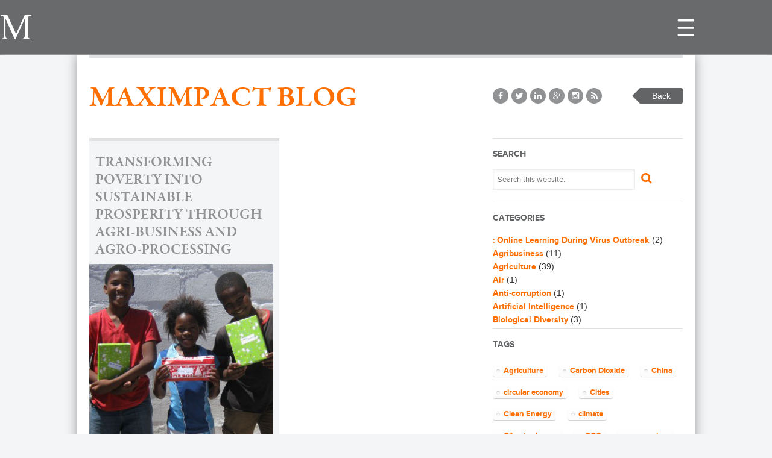

--- FILE ---
content_type: text/html; charset=UTF-8
request_url: http://maximpact-blog.com/tag/dave-wreford/
body_size: 13786
content:
<!DOCTYPE html>
<html lang="en-US" class="no-js">
<head>
	<meta charset="UTF-8">
	<meta name="viewport" content="width=device-width">
	<link rel="profile" href="http://gmpg.org/xfn/11">
	<link rel="pingback" href="http://maximpact-blog.com/xmlrpc.php">

	<meta name='robots' content='max-image-preview:large' />
<link rel='dns-prefetch' href='//ajax.googleapis.com' />
<link rel='dns-prefetch' href='//maxcdn.bootstrapcdn.com' />
<link rel="alternate" type="application/rss+xml" title="Maximpact Blog &raquo; Dave Wreford Tag Feed" href="http://maximpact-blog.com/tag/dave-wreford/feed/" />
<script type="text/javascript">
window._wpemojiSettings = {"baseUrl":"https:\/\/s.w.org\/images\/core\/emoji\/14.0.0\/72x72\/","ext":".png","svgUrl":"https:\/\/s.w.org\/images\/core\/emoji\/14.0.0\/svg\/","svgExt":".svg","source":{"concatemoji":"http:\/\/maximpact-blog.com\/wp-includes\/js\/wp-emoji-release.min.js?ver=6.3.7"}};
/*! This file is auto-generated */
!function(i,n){var o,s,e;function c(e){try{var t={supportTests:e,timestamp:(new Date).valueOf()};sessionStorage.setItem(o,JSON.stringify(t))}catch(e){}}function p(e,t,n){e.clearRect(0,0,e.canvas.width,e.canvas.height),e.fillText(t,0,0);var t=new Uint32Array(e.getImageData(0,0,e.canvas.width,e.canvas.height).data),r=(e.clearRect(0,0,e.canvas.width,e.canvas.height),e.fillText(n,0,0),new Uint32Array(e.getImageData(0,0,e.canvas.width,e.canvas.height).data));return t.every(function(e,t){return e===r[t]})}function u(e,t,n){switch(t){case"flag":return n(e,"\ud83c\udff3\ufe0f\u200d\u26a7\ufe0f","\ud83c\udff3\ufe0f\u200b\u26a7\ufe0f")?!1:!n(e,"\ud83c\uddfa\ud83c\uddf3","\ud83c\uddfa\u200b\ud83c\uddf3")&&!n(e,"\ud83c\udff4\udb40\udc67\udb40\udc62\udb40\udc65\udb40\udc6e\udb40\udc67\udb40\udc7f","\ud83c\udff4\u200b\udb40\udc67\u200b\udb40\udc62\u200b\udb40\udc65\u200b\udb40\udc6e\u200b\udb40\udc67\u200b\udb40\udc7f");case"emoji":return!n(e,"\ud83e\udef1\ud83c\udffb\u200d\ud83e\udef2\ud83c\udfff","\ud83e\udef1\ud83c\udffb\u200b\ud83e\udef2\ud83c\udfff")}return!1}function f(e,t,n){var r="undefined"!=typeof WorkerGlobalScope&&self instanceof WorkerGlobalScope?new OffscreenCanvas(300,150):i.createElement("canvas"),a=r.getContext("2d",{willReadFrequently:!0}),o=(a.textBaseline="top",a.font="600 32px Arial",{});return e.forEach(function(e){o[e]=t(a,e,n)}),o}function t(e){var t=i.createElement("script");t.src=e,t.defer=!0,i.head.appendChild(t)}"undefined"!=typeof Promise&&(o="wpEmojiSettingsSupports",s=["flag","emoji"],n.supports={everything:!0,everythingExceptFlag:!0},e=new Promise(function(e){i.addEventListener("DOMContentLoaded",e,{once:!0})}),new Promise(function(t){var n=function(){try{var e=JSON.parse(sessionStorage.getItem(o));if("object"==typeof e&&"number"==typeof e.timestamp&&(new Date).valueOf()<e.timestamp+604800&&"object"==typeof e.supportTests)return e.supportTests}catch(e){}return null}();if(!n){if("undefined"!=typeof Worker&&"undefined"!=typeof OffscreenCanvas&&"undefined"!=typeof URL&&URL.createObjectURL&&"undefined"!=typeof Blob)try{var e="postMessage("+f.toString()+"("+[JSON.stringify(s),u.toString(),p.toString()].join(",")+"));",r=new Blob([e],{type:"text/javascript"}),a=new Worker(URL.createObjectURL(r),{name:"wpTestEmojiSupports"});return void(a.onmessage=function(e){c(n=e.data),a.terminate(),t(n)})}catch(e){}c(n=f(s,u,p))}t(n)}).then(function(e){for(var t in e)n.supports[t]=e[t],n.supports.everything=n.supports.everything&&n.supports[t],"flag"!==t&&(n.supports.everythingExceptFlag=n.supports.everythingExceptFlag&&n.supports[t]);n.supports.everythingExceptFlag=n.supports.everythingExceptFlag&&!n.supports.flag,n.DOMReady=!1,n.readyCallback=function(){n.DOMReady=!0}}).then(function(){return e}).then(function(){var e;n.supports.everything||(n.readyCallback(),(e=n.source||{}).concatemoji?t(e.concatemoji):e.wpemoji&&e.twemoji&&(t(e.twemoji),t(e.wpemoji)))}))}((window,document),window._wpemojiSettings);
</script>
<style type="text/css">
img.wp-smiley,
img.emoji {
	display: inline !important;
	border: none !important;
	box-shadow: none !important;
	height: 1em !important;
	width: 1em !important;
	margin: 0 0.07em !important;
	vertical-align: -0.1em !important;
	background: none !important;
	padding: 0 !important;
}
</style>
	<link rel='stylesheet' id='font-awesome-css' href='//maxcdn.bootstrapcdn.com/font-awesome/4.3.0/css/font-awesome.min.css?ver=6.3.7' type='text/css' media='all' />
<link rel='stylesheet' id='styles-css' href='http://maximpact-blog.com/wp-content/themes/maximpact/less/styles.css?ver=6.3.7' type='text/css' media='all' />
<link rel='stylesheet' id='flexslider-css' href='http://maximpact-blog.com/wp-content/themes/maximpact/flexslider/flexslider.css?ver=6.3.7' type='text/css' media='all' />
<link rel='stylesheet' id='chosen-css' href='http://maximpact-blog.com/wp-content/themes/maximpact/chosen/chosen.min.css?ver=6.3.7' type='text/css' media='all' />
<link rel='stylesheet' id='wp-block-library-css' href='http://maximpact-blog.com/wp-includes/css/dist/block-library/style.min.css?ver=6.3.7' type='text/css' media='all' />
<style id='classic-theme-styles-inline-css' type='text/css'>
/*! This file is auto-generated */
.wp-block-button__link{color:#fff;background-color:#32373c;border-radius:9999px;box-shadow:none;text-decoration:none;padding:calc(.667em + 2px) calc(1.333em + 2px);font-size:1.125em}.wp-block-file__button{background:#32373c;color:#fff;text-decoration:none}
</style>
<style id='global-styles-inline-css' type='text/css'>
body{--wp--preset--color--black: #000000;--wp--preset--color--cyan-bluish-gray: #abb8c3;--wp--preset--color--white: #ffffff;--wp--preset--color--pale-pink: #f78da7;--wp--preset--color--vivid-red: #cf2e2e;--wp--preset--color--luminous-vivid-orange: #ff6900;--wp--preset--color--luminous-vivid-amber: #fcb900;--wp--preset--color--light-green-cyan: #7bdcb5;--wp--preset--color--vivid-green-cyan: #00d084;--wp--preset--color--pale-cyan-blue: #8ed1fc;--wp--preset--color--vivid-cyan-blue: #0693e3;--wp--preset--color--vivid-purple: #9b51e0;--wp--preset--gradient--vivid-cyan-blue-to-vivid-purple: linear-gradient(135deg,rgba(6,147,227,1) 0%,rgb(155,81,224) 100%);--wp--preset--gradient--light-green-cyan-to-vivid-green-cyan: linear-gradient(135deg,rgb(122,220,180) 0%,rgb(0,208,130) 100%);--wp--preset--gradient--luminous-vivid-amber-to-luminous-vivid-orange: linear-gradient(135deg,rgba(252,185,0,1) 0%,rgba(255,105,0,1) 100%);--wp--preset--gradient--luminous-vivid-orange-to-vivid-red: linear-gradient(135deg,rgba(255,105,0,1) 0%,rgb(207,46,46) 100%);--wp--preset--gradient--very-light-gray-to-cyan-bluish-gray: linear-gradient(135deg,rgb(238,238,238) 0%,rgb(169,184,195) 100%);--wp--preset--gradient--cool-to-warm-spectrum: linear-gradient(135deg,rgb(74,234,220) 0%,rgb(151,120,209) 20%,rgb(207,42,186) 40%,rgb(238,44,130) 60%,rgb(251,105,98) 80%,rgb(254,248,76) 100%);--wp--preset--gradient--blush-light-purple: linear-gradient(135deg,rgb(255,206,236) 0%,rgb(152,150,240) 100%);--wp--preset--gradient--blush-bordeaux: linear-gradient(135deg,rgb(254,205,165) 0%,rgb(254,45,45) 50%,rgb(107,0,62) 100%);--wp--preset--gradient--luminous-dusk: linear-gradient(135deg,rgb(255,203,112) 0%,rgb(199,81,192) 50%,rgb(65,88,208) 100%);--wp--preset--gradient--pale-ocean: linear-gradient(135deg,rgb(255,245,203) 0%,rgb(182,227,212) 50%,rgb(51,167,181) 100%);--wp--preset--gradient--electric-grass: linear-gradient(135deg,rgb(202,248,128) 0%,rgb(113,206,126) 100%);--wp--preset--gradient--midnight: linear-gradient(135deg,rgb(2,3,129) 0%,rgb(40,116,252) 100%);--wp--preset--font-size--small: 13px;--wp--preset--font-size--medium: 20px;--wp--preset--font-size--large: 36px;--wp--preset--font-size--x-large: 42px;--wp--preset--spacing--20: 0.44rem;--wp--preset--spacing--30: 0.67rem;--wp--preset--spacing--40: 1rem;--wp--preset--spacing--50: 1.5rem;--wp--preset--spacing--60: 2.25rem;--wp--preset--spacing--70: 3.38rem;--wp--preset--spacing--80: 5.06rem;--wp--preset--shadow--natural: 6px 6px 9px rgba(0, 0, 0, 0.2);--wp--preset--shadow--deep: 12px 12px 50px rgba(0, 0, 0, 0.4);--wp--preset--shadow--sharp: 6px 6px 0px rgba(0, 0, 0, 0.2);--wp--preset--shadow--outlined: 6px 6px 0px -3px rgba(255, 255, 255, 1), 6px 6px rgba(0, 0, 0, 1);--wp--preset--shadow--crisp: 6px 6px 0px rgba(0, 0, 0, 1);}:where(.is-layout-flex){gap: 0.5em;}:where(.is-layout-grid){gap: 0.5em;}body .is-layout-flow > .alignleft{float: left;margin-inline-start: 0;margin-inline-end: 2em;}body .is-layout-flow > .alignright{float: right;margin-inline-start: 2em;margin-inline-end: 0;}body .is-layout-flow > .aligncenter{margin-left: auto !important;margin-right: auto !important;}body .is-layout-constrained > .alignleft{float: left;margin-inline-start: 0;margin-inline-end: 2em;}body .is-layout-constrained > .alignright{float: right;margin-inline-start: 2em;margin-inline-end: 0;}body .is-layout-constrained > .aligncenter{margin-left: auto !important;margin-right: auto !important;}body .is-layout-constrained > :where(:not(.alignleft):not(.alignright):not(.alignfull)){max-width: var(--wp--style--global--content-size);margin-left: auto !important;margin-right: auto !important;}body .is-layout-constrained > .alignwide{max-width: var(--wp--style--global--wide-size);}body .is-layout-flex{display: flex;}body .is-layout-flex{flex-wrap: wrap;align-items: center;}body .is-layout-flex > *{margin: 0;}body .is-layout-grid{display: grid;}body .is-layout-grid > *{margin: 0;}:where(.wp-block-columns.is-layout-flex){gap: 2em;}:where(.wp-block-columns.is-layout-grid){gap: 2em;}:where(.wp-block-post-template.is-layout-flex){gap: 1.25em;}:where(.wp-block-post-template.is-layout-grid){gap: 1.25em;}.has-black-color{color: var(--wp--preset--color--black) !important;}.has-cyan-bluish-gray-color{color: var(--wp--preset--color--cyan-bluish-gray) !important;}.has-white-color{color: var(--wp--preset--color--white) !important;}.has-pale-pink-color{color: var(--wp--preset--color--pale-pink) !important;}.has-vivid-red-color{color: var(--wp--preset--color--vivid-red) !important;}.has-luminous-vivid-orange-color{color: var(--wp--preset--color--luminous-vivid-orange) !important;}.has-luminous-vivid-amber-color{color: var(--wp--preset--color--luminous-vivid-amber) !important;}.has-light-green-cyan-color{color: var(--wp--preset--color--light-green-cyan) !important;}.has-vivid-green-cyan-color{color: var(--wp--preset--color--vivid-green-cyan) !important;}.has-pale-cyan-blue-color{color: var(--wp--preset--color--pale-cyan-blue) !important;}.has-vivid-cyan-blue-color{color: var(--wp--preset--color--vivid-cyan-blue) !important;}.has-vivid-purple-color{color: var(--wp--preset--color--vivid-purple) !important;}.has-black-background-color{background-color: var(--wp--preset--color--black) !important;}.has-cyan-bluish-gray-background-color{background-color: var(--wp--preset--color--cyan-bluish-gray) !important;}.has-white-background-color{background-color: var(--wp--preset--color--white) !important;}.has-pale-pink-background-color{background-color: var(--wp--preset--color--pale-pink) !important;}.has-vivid-red-background-color{background-color: var(--wp--preset--color--vivid-red) !important;}.has-luminous-vivid-orange-background-color{background-color: var(--wp--preset--color--luminous-vivid-orange) !important;}.has-luminous-vivid-amber-background-color{background-color: var(--wp--preset--color--luminous-vivid-amber) !important;}.has-light-green-cyan-background-color{background-color: var(--wp--preset--color--light-green-cyan) !important;}.has-vivid-green-cyan-background-color{background-color: var(--wp--preset--color--vivid-green-cyan) !important;}.has-pale-cyan-blue-background-color{background-color: var(--wp--preset--color--pale-cyan-blue) !important;}.has-vivid-cyan-blue-background-color{background-color: var(--wp--preset--color--vivid-cyan-blue) !important;}.has-vivid-purple-background-color{background-color: var(--wp--preset--color--vivid-purple) !important;}.has-black-border-color{border-color: var(--wp--preset--color--black) !important;}.has-cyan-bluish-gray-border-color{border-color: var(--wp--preset--color--cyan-bluish-gray) !important;}.has-white-border-color{border-color: var(--wp--preset--color--white) !important;}.has-pale-pink-border-color{border-color: var(--wp--preset--color--pale-pink) !important;}.has-vivid-red-border-color{border-color: var(--wp--preset--color--vivid-red) !important;}.has-luminous-vivid-orange-border-color{border-color: var(--wp--preset--color--luminous-vivid-orange) !important;}.has-luminous-vivid-amber-border-color{border-color: var(--wp--preset--color--luminous-vivid-amber) !important;}.has-light-green-cyan-border-color{border-color: var(--wp--preset--color--light-green-cyan) !important;}.has-vivid-green-cyan-border-color{border-color: var(--wp--preset--color--vivid-green-cyan) !important;}.has-pale-cyan-blue-border-color{border-color: var(--wp--preset--color--pale-cyan-blue) !important;}.has-vivid-cyan-blue-border-color{border-color: var(--wp--preset--color--vivid-cyan-blue) !important;}.has-vivid-purple-border-color{border-color: var(--wp--preset--color--vivid-purple) !important;}.has-vivid-cyan-blue-to-vivid-purple-gradient-background{background: var(--wp--preset--gradient--vivid-cyan-blue-to-vivid-purple) !important;}.has-light-green-cyan-to-vivid-green-cyan-gradient-background{background: var(--wp--preset--gradient--light-green-cyan-to-vivid-green-cyan) !important;}.has-luminous-vivid-amber-to-luminous-vivid-orange-gradient-background{background: var(--wp--preset--gradient--luminous-vivid-amber-to-luminous-vivid-orange) !important;}.has-luminous-vivid-orange-to-vivid-red-gradient-background{background: var(--wp--preset--gradient--luminous-vivid-orange-to-vivid-red) !important;}.has-very-light-gray-to-cyan-bluish-gray-gradient-background{background: var(--wp--preset--gradient--very-light-gray-to-cyan-bluish-gray) !important;}.has-cool-to-warm-spectrum-gradient-background{background: var(--wp--preset--gradient--cool-to-warm-spectrum) !important;}.has-blush-light-purple-gradient-background{background: var(--wp--preset--gradient--blush-light-purple) !important;}.has-blush-bordeaux-gradient-background{background: var(--wp--preset--gradient--blush-bordeaux) !important;}.has-luminous-dusk-gradient-background{background: var(--wp--preset--gradient--luminous-dusk) !important;}.has-pale-ocean-gradient-background{background: var(--wp--preset--gradient--pale-ocean) !important;}.has-electric-grass-gradient-background{background: var(--wp--preset--gradient--electric-grass) !important;}.has-midnight-gradient-background{background: var(--wp--preset--gradient--midnight) !important;}.has-small-font-size{font-size: var(--wp--preset--font-size--small) !important;}.has-medium-font-size{font-size: var(--wp--preset--font-size--medium) !important;}.has-large-font-size{font-size: var(--wp--preset--font-size--large) !important;}.has-x-large-font-size{font-size: var(--wp--preset--font-size--x-large) !important;}
.wp-block-navigation a:where(:not(.wp-element-button)){color: inherit;}
:where(.wp-block-post-template.is-layout-flex){gap: 1.25em;}:where(.wp-block-post-template.is-layout-grid){gap: 1.25em;}
:where(.wp-block-columns.is-layout-flex){gap: 2em;}:where(.wp-block-columns.is-layout-grid){gap: 2em;}
.wp-block-pullquote{font-size: 1.5em;line-height: 1.6;}
</style>
<script type='text/javascript' src='https://ajax.googleapis.com/ajax/libs/jquery/1.11.3/jquery.min.js?ver=1.11.3' id='jquery-js'></script>
<script type='text/javascript' src='http://maximpact-blog.com/wp-content/themes/maximpact/js/bootstrap.min.js?ver=6.3.7' id='bootstrap-js'></script>
<script type='text/javascript' src='http://maximpact-blog.com/wp-content/themes/maximpact/flexslider/jquery.flexslider-min.js?ver=6.3.7' id='flexslider-js'></script>
<script type='text/javascript' src='http://maximpact-blog.com/wp-content/themes/maximpact/chosen/chosen.jquery.js?ver=6.3.7' id='chosen-js'></script>
<script type='text/javascript' src='http://maximpact-blog.com/wp-includes/js/imagesloaded.min.js?ver=4.1.4' id='imagesloaded-js'></script>
<script type='text/javascript' src='http://maximpact-blog.com/wp-includes/js/masonry.min.js?ver=4.2.2' id='masonry-js'></script>
<script type='text/javascript' src='http://maximpact-blog.com/wp-content/themes/maximpact/js/general.js?ver=6.3.7' id='general-js'></script>
<script type='text/javascript' src='http://maximpact-blog.com/wp-content/themes/maximpact/js/blog.js?ver=6.3.7' id='blog-js'></script>
<link rel="https://api.w.org/" href="http://maximpact-blog.com/wp-json/" /><link rel="alternate" type="application/json" href="http://maximpact-blog.com/wp-json/wp/v2/tags/147" /><link rel="EditURI" type="application/rsd+xml" title="RSD" href="http://maximpact-blog.com/xmlrpc.php?rsd" />
<meta name="generator" content="WordPress 6.3.7" />
<link rel="icon" href="http://maximpact-blog.com/wp-content/uploads/2021/08/cropped-logo-32x32.png" sizes="32x32" />
<link rel="icon" href="http://maximpact-blog.com/wp-content/uploads/2021/08/cropped-logo-192x192.png" sizes="192x192" />
<link rel="apple-touch-icon" href="http://maximpact-blog.com/wp-content/uploads/2021/08/cropped-logo-180x180.png" />
<meta name="msapplication-TileImage" content="http://maximpact-blog.com/wp-content/uploads/2021/08/cropped-logo-270x270.png" />

	<!-- HTML5 shim and Respond.js for IE8 support of HTML5 elements and media queries -->
	<!--[if lt IE 9]>
	  <script src="http://maximpact-blog.com/wp-content/themes/maximpact/js/html5shiv.min.js"></script>
	  <script src="http://maximpact-blog.com/wp-content/themes/maximpact/js/respond.min.js"></script>
	<![endif]-->
</head>

<body class="archive tag tag-dave-wreford tag-147">
	<nav class="navbar navbar-default visible-xs visible-sm">
	  	<div class="container-fluid">
		    <!-- Brand and toggle get grouped for better mobile display -->
		    <div class="navbar-header">
		      	<button type="button" class="navbar-toggle collapsed" data-toggle="collapse" data-target="#bs-example-navbar-collapse-1" aria-expanded="false">
		        	<span class="sr-only">Toggle navigation</span>
		        	<span class="icon-bar"></span>
		        	<span class="icon-bar"></span>
		        	<span class="icon-bar"></span>
		      	</button>
		      	<a class="navbar-brand" href="http://maximpact.com"><img src="http://maximpact-blog.com/wp-content/themes/maximpact/img/maximpactnew.png" alt="Maximpact"></a>
		    </div>

		    <!-- Collect the nav links, forms, and other content for toggling -->
		    <div class="collapse navbar-collapse" id="bs-example-navbar-collapse-1">
		    	<ul id="menu-main-menu" class="nav navbar-nav"><li id="menu-item-1690" class="menu-item menu-item-type-custom menu-item-object-custom menu-item-1690"><a title="About us" target="_blank" href="https://www.maximpact.com/about-us/">About us</a></li>
<li id="menu-item-1691" class="menu-item menu-item-type-custom menu-item-object-custom menu-item-1691"><a title="Community Solutions" target="_blank" href="https://www.maximpact.com/community-solutions/">Community Solutions</a></li>
<li id="menu-item-1703" class="menu-item menu-item-type-custom menu-item-object-custom menu-item-1703"><a title="Project and Business Services" target="_blank" href="https://www.maximpact.com/project-and-business-services/">Project and Business Services</a></li>
<li id="menu-item-1692" class="menu-item menu-item-type-custom menu-item-object-custom menu-item-1692"><a title="Contact Us" target="_blank" href="http://www.maximpact.com/ContactUs">Contact Us</a></li>
</ul>		    </div><!-- /.navbar-collapse -->
		</div><!-- /.container-fluid -->
	</nav>
	<header>
		<div class="container-fluid">
			<div class="col-xs-12">
				<a href="http://maximpact.com" class="logo">
					<h2>Maximpact</h2>
				</a>
				<div class="menu"><ul id="menu-main-menu-1" class="menu"><li class="menu-item menu-item-type-custom menu-item-object-custom menu-item-1690"><a target="_blank" rel="noopener" href="https://www.maximpact.com/about-us/">About us</a></li>
<li class="menu-item menu-item-type-custom menu-item-object-custom menu-item-1691"><a target="_blank" rel="noopener" href="https://www.maximpact.com/community-solutions/">Community Solutions</a></li>
<li class="menu-item menu-item-type-custom menu-item-object-custom menu-item-1703"><a target="_blank" rel="noopener" href="https://www.maximpact.com/project-and-business-services/">Project and Business Services</a></li>
<li class="menu-item menu-item-type-custom menu-item-object-custom menu-item-1692"><a target="_blank" rel="noopener" href="http://www.maximpact.com/ContactUs">Contact Us</a></li>
</ul></div>
				<div class="menu pull-right user-links"><ul id="menu-header-sub-menu" class="menu"><li id="menu-item-4705" class="menu-item menu-item-type-custom menu-item-object-custom menu-item-4705"><a href="http://www.google.com"><style>  .goog-te-banner-frame.skiptranslate {display: none !important;} body { top: 0px !important; } #google_translate_element a{padding:0;} #google_translate_element .goog-te-gadget-icon + span{float:right;} </style> <script type="text/javascript"> function googleTranslateElementInit() {   new google.translate.TranslateElement({pageLanguage: 'en', layout: google.translate.TranslateElement.InlineLayout.SIMPLE, autoDisplay: false}, 'google_translate_element'); } </script> <script type="text/javascript" src="//translate.google.com/translate_a/element.js?cb=googleTranslateElementInit"></script> <div id="google_translate_element"></div></a></li>
</ul></div>			</div>
		</div>
	</header>
	<div class="container">
		<div id="wrapper">
			<div class="container-fluid">
				<div class="stripe"></div>
				<div class="row">
					<div class="col-md-8">
						<h2 class="pagehead"><a href="http://maximpactblog.com">Maximpact Blog</a></h2>

						<div class="content">

	<div class="posts">
		
			<article id="post-226" class="post-226 post type-post status-publish format-standard has-post-thumbnail hentry category-deals-on-maximpact category-news tag-agri-business tag-agro-processing tag-community-and-social-development-in-south-africa tag-dave-wreford tag-disadvantaged-communities tag-poverty tag-rainbow-trust tag-social-enterprise-south-africa tag-social-entrepreneurship-in-south-africa tag-social-impact tag-social-impact-and-agri-business-projects">

				<div class="entry-header">
					<h2><a href="http://maximpact-blog.com/transforming-poverty-into-sustainable-prosperity-through-agri-business-and-agro-processing/">Transforming Poverty into Sustainable Prosperity through Agri-business and Agro-processing</a></h2>
				</div><!-- .entry-header -->

				<a href="http://maximpact-blog.com/transforming-poverty-into-sustainable-prosperity-through-agri-business-and-agro-processing/"><img width="305" height="305" src="http://maximpact-blog.com/wp-content/uploads/2014/12/RainbowTrust302x302.jpg" class="attachment-feed size-feed wp-post-image" alt="RainbowTrust" decoding="async" fetchpriority="high" srcset="http://maximpact-blog.com/wp-content/uploads/2014/12/RainbowTrust302x302.jpg 309w, http://maximpact-blog.com/wp-content/uploads/2014/12/RainbowTrust302x302-150x150.jpg 150w, http://maximpact-blog.com/wp-content/uploads/2014/12/RainbowTrust302x302-300x300.jpg 300w, http://maximpact-blog.com/wp-content/uploads/2014/12/RainbowTrust302x302-268x268.jpg 268w" sizes="(max-width: 305px) 100vw, 305px" /></a>

				<div class="entry-content">
					<p>Like in many regions around the world, poverty is the scourge that’s destroying disadvantaged communities in the Overstrand region of the Western Cape &#8211; South Africa. One of Maximpact’s latest deals introduces their innovative Agri-business and Agro-processing solution for a social enterprise with commercial business activities, whose surplus profits will fund and grow the existing social purpose programmes.</p>
					<a href="http://maximpact-blog.com/transforming-poverty-into-sustainable-prosperity-through-agri-business-and-agro-processing/" class="read-more">+Read More</a>
				</div><!-- .entry-content -->

			</article><!-- #post-## -->

			</div>
	<div class="row hidden-md hidden-lg xs-mtop20 sm-mtop20">
		<div class="col-xs-12">
					</div>
	</div>

						</div>
					</div>
					<div class="col-md-4">
						<div id="sidebar">
							<div class="clearfix">
								<ul class="social clearfix">
									<li><a href="" onclick="window.open( 'https://www.facebook.com/sharer/sharer.php?u=http://maximpactblog.com','facebook-share-dialog','width=700,height=500');return false;" target="_blank" class="facebook"><i class="fa fa-facebook-f"></i></a></li>
									<li><a href="https://twitter.com/intent/tweet?text=Maximpact%20Blog&url=http://maximpactblog.com" target="_blank" class="twitter"><i class="fa fa-twitter"></i></a></li>
									<li><a href="http://www.linkedin.com/shareArticle?text=Maximpact%20Blog&url=http://maximpactblog.com" target="_blank" class="linkedin"><i class="fa fa-linkedin"></i></a></li>
									<li><a href="https://plus.google.com/share?text=Maximpact%20Blog&url=http://maximpactblog.com" target="_blank" class="google"><i class="fa fa-google-plus"></i></a></li>
<li><a href="https://www.instagram.com/maximpact_com/" target="_blank" class="instagram"><i class="fa fa-instagram"></i></a></li>
									<li><a href="http://maximpact-blog.com/feed" target="_blank" class="rss"><i class="fa fa-rss"></i></a></li>
								</ul>

																	<a href="" onclick="window.history.back();" class="back">
										<span class="arrow-left"></span> <span class="text">Back</span>
									</a>
															</div>

								<div id="search-8" class="widget clearfix widget_search"><h2 class="widgettitle">Search</h2>
<form role="search" method="get" id="searchform" class="searchform" action="http://maximpact-blog.com" _lpchecked="1">
	<div>
		<input type="text" value="" name="s" id="s" placeholder="Search this website...">
		<button type="submit" id="searchsubmit"><i class="fa fa-search"></i></button>
	</div>
</form></div><div id="categories-7" class="widget clearfix widget_categories"><h2 class="widgettitle">Categories</h2>

			<ul>
					<li class="cat-item cat-item-3590"><a href="http://maximpact-blog.com/category/online-learning-during-virus-outbreak/">: Online Learning During Virus Outbreak</a> (2)
</li>
	<li class="cat-item cat-item-19"><a href="http://maximpact-blog.com/category/agribusiness/">Agribusiness</a> (11)
</li>
	<li class="cat-item cat-item-18"><a href="http://maximpact-blog.com/category/agriculture/">Agriculture</a> (39)
</li>
	<li class="cat-item cat-item-1730"><a href="http://maximpact-blog.com/category/air/">Air</a> (1)
</li>
	<li class="cat-item cat-item-558"><a href="http://maximpact-blog.com/category/anti-corruption-2/">Anti-corruption</a> (1)
</li>
	<li class="cat-item cat-item-4357"><a href="http://maximpact-blog.com/category/artificial-intelligence/">Artificial Intelligence</a> (1)
</li>
	<li class="cat-item cat-item-1937"><a href="http://maximpact-blog.com/category/biological-diversity/">Biological Diversity</a> (3)
</li>
	<li class="cat-item cat-item-17"><a href="http://maximpact-blog.com/category/biomimicry/">Biomimicry</a> (16)
</li>
	<li class="cat-item cat-item-1001"><a href="http://maximpact-blog.com/category/blogging/">Blogging</a> (2)
</li>
	<li class="cat-item cat-item-1272"><a href="http://maximpact-blog.com/category/business/">Business</a> (8)
</li>
	<li class="cat-item cat-item-1668"><a href="http://maximpact-blog.com/category/capacity-building/">Capacity Building</a> (4)
</li>
	<li class="cat-item cat-item-891"><a href="http://maximpact-blog.com/category/circular-economy/">Circular Economy</a> (14)
</li>
	<li class="cat-item cat-item-1583"><a href="http://maximpact-blog.com/category/cities/">Cities</a> (2)
</li>
	<li class="cat-item cat-item-4073"><a href="http://maximpact-blog.com/category/clean-energy/">Clean Energy</a> (7)
</li>
	<li class="cat-item cat-item-952"><a href="http://maximpact-blog.com/category/clean-tech/">Clean Tech</a> (23)
</li>
	<li class="cat-item cat-item-11"><a href="http://maximpact-blog.com/category/cleantech/">Cleantech</a> (14)
</li>
	<li class="cat-item cat-item-31"><a href="http://maximpact-blog.com/category/climate-change/">Climate change</a> (62)
</li>
	<li class="cat-item cat-item-4095"><a href="http://maximpact-blog.com/category/climate-solutions/">Climate Solutions</a> (4)
</li>
	<li class="cat-item cat-item-1094"><a href="http://maximpact-blog.com/category/communications/">Communications</a> (1)
</li>
	<li class="cat-item cat-item-763"><a href="http://maximpact-blog.com/category/community/">Community</a> (25)
<ul class='children'>
	<li class="cat-item cat-item-4281"><a href="http://maximpact-blog.com/category/community/community-building/">Community building</a> (1)
</li>
</ul>
</li>
	<li class="cat-item cat-item-3641"><a href="http://maximpact-blog.com/category/community-solutions/">Community Solutions</a> (1)
</li>
	<li class="cat-item cat-item-772"><a href="http://maximpact-blog.com/category/construction/">Construction</a> (9)
</li>
	<li class="cat-item cat-item-1035"><a href="http://maximpact-blog.com/category/consultanting/">Consultanting</a> (5)
</li>
	<li class="cat-item cat-item-1842"><a href="http://maximpact-blog.com/category/consulting/">Consulting</a> (3)
</li>
	<li class="cat-item cat-item-1400"><a href="http://maximpact-blog.com/category/consumer-protection/">Consumer Protection</a> (1)
</li>
	<li class="cat-item cat-item-3615"><a href="http://maximpact-blog.com/category/coronavirus-in-syria/">Coronavirus in Syria</a> (1)
</li>
	<li class="cat-item cat-item-3496"><a href="http://maximpact-blog.com/category/critical-energy-materials/">Critical Energy Materials</a> (1)
</li>
	<li class="cat-item cat-item-13"><a href="http://maximpact-blog.com/category/csr/">CSR</a> (16)
</li>
	<li class="cat-item cat-item-492"><a href="http://maximpact-blog.com/category/data-and-metrics/">Data and metrics</a> (9)
</li>
	<li class="cat-item cat-item-14"><a href="http://maximpact-blog.com/category/deals-on-maximpact/">Deals on Maximpact</a> (18)
</li>
	<li class="cat-item cat-item-953"><a href="http://maximpact-blog.com/category/deployment/">Deployment</a> (2)
</li>
	<li class="cat-item cat-item-1291"><a href="http://maximpact-blog.com/category/earth-day/">Earth Day</a> (3)
</li>
	<li class="cat-item cat-item-951"><a href="http://maximpact-blog.com/category/economy/">Economy</a> (1)
</li>
	<li class="cat-item cat-item-2033"><a href="http://maximpact-blog.com/category/ecosystem/">Ecosystem</a> (1)
</li>
	<li class="cat-item cat-item-788"><a href="http://maximpact-blog.com/category/ecotourism/">Ecotourism</a> (12)
</li>
	<li class="cat-item cat-item-494"><a href="http://maximpact-blog.com/category/education/">Education</a> (12)
</li>
	<li class="cat-item cat-item-1242"><a href="http://maximpact-blog.com/category/electric-cars/">Electric Cars</a> (2)
</li>
	<li class="cat-item cat-item-3559"><a href="http://maximpact-blog.com/category/energy/">Energy</a> (2)
</li>
	<li class="cat-item cat-item-840"><a href="http://maximpact-blog.com/category/energy-efficiency/">Energy Efficiency</a> (35)
</li>
	<li class="cat-item cat-item-1673"><a href="http://maximpact-blog.com/category/entrepreneurs/">Entrepreneurs</a> (4)
</li>
	<li class="cat-item cat-item-628"><a href="http://maximpact-blog.com/category/environment/">Environment</a> (59)
</li>
	<li class="cat-item cat-item-1414"><a href="http://maximpact-blog.com/category/environment-day/">Environment Day</a> (4)
</li>
	<li class="cat-item cat-item-72"><a href="http://maximpact-blog.com/category/esg/">ESG</a> (5)
</li>
	<li class="cat-item cat-item-688"><a href="http://maximpact-blog.com/category/events/">Events</a> (2)
</li>
	<li class="cat-item cat-item-1017"><a href="http://maximpact-blog.com/category/fair-trade/">Fair Trade</a> (2)
</li>
	<li class="cat-item cat-item-645"><a href="http://maximpact-blog.com/category/finance/">Finance</a> (47)
</li>
	<li class="cat-item cat-item-32"><a href="http://maximpact-blog.com/category/financial-services/">Financial Services</a> (19)
</li>
	<li class="cat-item cat-item-749"><a href="http://maximpact-blog.com/category/food/">Food</a> (12)
</li>
	<li class="cat-item cat-item-2730"><a href="http://maximpact-blog.com/category/foodwaste/">Foodwaste</a> (3)
</li>
	<li class="cat-item cat-item-21"><a href="http://maximpact-blog.com/category/forestry/">Forestry</a> (22)
</li>
	<li class="cat-item cat-item-1938"><a href="http://maximpact-blog.com/category/governance/">Governance</a> (2)
</li>
	<li class="cat-item cat-item-1013"><a href="http://maximpact-blog.com/category/grants/">Grants</a> (5)
</li>
	<li class="cat-item cat-item-756"><a href="http://maximpact-blog.com/category/green-bonds/">Green Bonds</a> (3)
</li>
	<li class="cat-item cat-item-28"><a href="http://maximpact-blog.com/category/green-building/">Green building</a> (8)
</li>
	<li class="cat-item cat-item-590"><a href="http://maximpact-blog.com/category/green-business/">Green Business</a> (28)
</li>
	<li class="cat-item cat-item-615"><a href="http://maximpact-blog.com/category/green-climate-fund/">Green Climate Fund</a> (1)
</li>
	<li class="cat-item cat-item-4111"><a href="http://maximpact-blog.com/category/green-economy/">Green Economy</a> (1)
</li>
	<li class="cat-item cat-item-1617"><a href="http://maximpact-blog.com/category/green-transportation/">Green Transportation</a> (3)
<ul class='children'>
	<li class="cat-item cat-item-4334"><a href="http://maximpact-blog.com/category/green-transportation/electric-aircraft/">Electric Aircraft</a> (1)
</li>
</ul>
</li>
	<li class="cat-item cat-item-504"><a href="http://maximpact-blog.com/category/healthcare/">Healthcare</a> (10)
</li>
	<li class="cat-item cat-item-1311"><a href="http://maximpact-blog.com/category/heath/">Heath</a> (4)
</li>
	<li class="cat-item cat-item-3581"><a href="http://maximpact-blog.com/category/human-rights/">Human Rights</a> (1)
</li>
	<li class="cat-item cat-item-3501"><a href="http://maximpact-blog.com/category/human-rights-of-youth/">Human Rights of Youth</a> (1)
</li>
	<li class="cat-item cat-item-12"><a href="http://maximpact-blog.com/category/impact-investing/">Impact investing</a> (102)
</li>
	<li class="cat-item cat-item-495"><a href="http://maximpact-blog.com/category/infographics/">Infographics</a> (1)
</li>
	<li class="cat-item cat-item-3241"><a href="http://maximpact-blog.com/category/infrastructure/">Infrastructure</a> (1)
</li>
	<li class="cat-item cat-item-1718"><a href="http://maximpact-blog.com/category/insurance/">Insurance</a> (1)
</li>
	<li class="cat-item cat-item-1977"><a href="http://maximpact-blog.com/category/internet-of-things/">Internet of Things</a> (1)
</li>
	<li class="cat-item cat-item-3"><a href="http://maximpact-blog.com/category/interview/">Interview</a> (12)
</li>
	<li class="cat-item cat-item-3492"><a href="http://maximpact-blog.com/category/investing/">Investing</a> (1)
</li>
	<li class="cat-item cat-item-505"><a href="http://maximpact-blog.com/category/justice-and-civil-society/">Justice and Civil Society</a> (6)
</li>
	<li class="cat-item cat-item-730"><a href="http://maximpact-blog.com/category/law/">Law</a> (2)
</li>
	<li class="cat-item cat-item-3235"><a href="http://maximpact-blog.com/category/low-carbon-energy/">Low-carbon Energy</a> (2)
</li>
	<li class="cat-item cat-item-3881"><a href="http://maximpact-blog.com/category/management/">Management</a> (1)
</li>
	<li class="cat-item cat-item-629"><a href="http://maximpact-blog.com/category/marine/">Marine</a> (9)
</li>
	<li class="cat-item cat-item-1000"><a href="http://maximpact-blog.com/category/maximpact-news/">Maximpact News</a> (13)
</li>
	<li class="cat-item cat-item-1273"><a href="http://maximpact-blog.com/category/maximpact-services/">Maximpact Services</a> (24)
</li>
	<li class="cat-item cat-item-4061"><a href="http://maximpact-blog.com/category/meetings/">Meetings</a> (1)
</li>
	<li class="cat-item cat-item-3197"><a href="http://maximpact-blog.com/category/migrant/">Migrant</a> (6)
</li>
	<li class="cat-item cat-item-1669"><a href="http://maximpact-blog.com/category/ngo/">NGO</a> (4)
</li>
	<li class="cat-item cat-item-729"><a href="http://maximpact-blog.com/category/non-profit/">Non-profit</a> (11)
</li>
	<li class="cat-item cat-item-875"><a href="http://maximpact-blog.com/category/nuclear/">Nuclear</a> (2)
</li>
	<li class="cat-item cat-item-27"><a href="http://maximpact-blog.com/category/oceans/">Oceans</a> (20)
</li>
	<li class="cat-item cat-item-3112"><a href="http://maximpact-blog.com/category/online-learning/">Online Learning</a> (6)
</li>
	<li class="cat-item cat-item-15"><a href="http://maximpact-blog.com/category/opinion/">Opinion</a> (15)
</li>
	<li class="cat-item cat-item-641"><a href="http://maximpact-blog.com/category/philanthropy/">philanthropy</a> (3)
</li>
	<li class="cat-item cat-item-3508"><a href="http://maximpact-blog.com/category/plastic-waste/">Plastic Waste</a> (4)
</li>
	<li class="cat-item cat-item-708"><a href="http://maximpact-blog.com/category/polluction/">Polluction</a> (10)
</li>
	<li class="cat-item cat-item-1346"><a href="http://maximpact-blog.com/category/pollution/">Pollution</a> (6)
</li>
	<li class="cat-item cat-item-1561"><a href="http://maximpact-blog.com/category/poverty/">Poverty</a> (2)
</li>
	<li class="cat-item cat-item-1124"><a href="http://maximpact-blog.com/category/ratingsassessment/">Ratings/Assessment</a> (1)
</li>
	<li class="cat-item cat-item-707"><a href="http://maximpact-blog.com/category/recycling/">Recycling</a> (6)
<ul class='children'>
	<li class="cat-item cat-item-4352"><a href="http://maximpact-blog.com/category/recycling/water-recycling/">Water Recycling</a> (1)
</li>
</ul>
</li>
	<li class="cat-item cat-item-3539"><a href="http://maximpact-blog.com/category/refugee-training/">Refugee Training</a> (1)
</li>
	<li class="cat-item cat-item-2870"><a href="http://maximpact-blog.com/category/refugees/">Refugees</a> (37)
</li>
	<li class="cat-item cat-item-22"><a href="http://maximpact-blog.com/category/renewable-energy/">Renewable energy</a> (52)
</li>
	<li class="cat-item cat-item-29"><a href="http://maximpact-blog.com/category/sanitation/">Sanitation</a> (5)
</li>
	<li class="cat-item cat-item-4143"><a href="http://maximpact-blog.com/category/saving-energy/">Saving Energy</a> (2)
</li>
	<li class="cat-item cat-item-984"><a href="http://maximpact-blog.com/category/sdgs/">SDGs</a> (4)
</li>
	<li class="cat-item cat-item-4"><a href="http://maximpact-blog.com/category/news/">Sector news</a> (44)
</li>
	<li class="cat-item cat-item-25"><a href="http://maximpact-blog.com/category/sector-services/">Sector services</a> (10)
</li>
	<li class="cat-item cat-item-621"><a href="http://maximpact-blog.com/category/sme/">SME</a> (2)
</li>
	<li class="cat-item cat-item-1449"><a href="http://maximpact-blog.com/category/social-entrepreneurship/">social entrepreneurship</a> (6)
</li>
	<li class="cat-item cat-item-569"><a href="http://maximpact-blog.com/category/social-investing-2/">Social investing</a> (10)
</li>
	<li class="cat-item cat-item-1519"><a href="http://maximpact-blog.com/category/solar/">Solar</a> (5)
</li>
	<li class="cat-item cat-item-5"><a href="http://maximpact-blog.com/category/spotlight-deal/">Spotlight deal</a> (10)
</li>
	<li class="cat-item cat-item-2141"><a href="http://maximpact-blog.com/category/strategic-development/">Strategic Development</a> (5)
</li>
	<li class="cat-item cat-item-3869"><a href="http://maximpact-blog.com/category/stress/">Stress</a> (2)
</li>
	<li class="cat-item cat-item-383"><a href="http://maximpact-blog.com/category/sustainability/">Sustainability</a> (37)
<ul class='children'>
	<li class="cat-item cat-item-4313"><a href="http://maximpact-blog.com/category/sustainability/community-engagement/">Community Engagement</a> (1)
</li>
</ul>
</li>
	<li class="cat-item cat-item-4097"><a href="http://maximpact-blog.com/category/sustainable-agriculture/">Sustainable Agriculture</a> (1)
</li>
	<li class="cat-item cat-item-3459"><a href="http://maximpact-blog.com/category/sustainable-development/">Sustainable Development</a> (3)
</li>
	<li class="cat-item cat-item-4391"><a href="http://maximpact-blog.com/category/sustainable-fashion/">Sustainable Fashion</a> (1)
</li>
	<li class="cat-item cat-item-1954"><a href="http://maximpact-blog.com/category/sustainable-tourism/">Sustainable Tourism</a> (1)
</li>
	<li class="cat-item cat-item-4060"><a href="http://maximpact-blog.com/category/tires/">Tires</a> (1)
</li>
	<li class="cat-item cat-item-1828"><a href="http://maximpact-blog.com/category/transportation/">Transportation</a> (6)
<ul class='children'>
	<li class="cat-item cat-item-4280"><a href="http://maximpact-blog.com/category/transportation/energy-efficient-transportation-transportation/">Energy efficient transportation</a> (1)
</li>
</ul>
</li>
	<li class="cat-item cat-item-26"><a href="http://maximpact-blog.com/category/trends-in-impact-investing/">Trends in impact investing</a> (34)
</li>
	<li class="cat-item cat-item-1"><a href="http://maximpact-blog.com/category/uncategorised/">Uncategorised</a> (60)
</li>
	<li class="cat-item cat-item-654"><a href="http://maximpact-blog.com/category/united-nations/">United Nations</a> (2)
</li>
	<li class="cat-item cat-item-1040"><a href="http://maximpact-blog.com/category/venture-capitalists/">Venture Capitalists</a> (2)
</li>
	<li class="cat-item cat-item-4156"><a href="http://maximpact-blog.com/category/war-in-europe/">War in Europe</a> (1)
</li>
	<li class="cat-item cat-item-892"><a href="http://maximpact-blog.com/category/waste/">Waste</a> (41)
</li>
	<li class="cat-item cat-item-3551"><a href="http://maximpact-blog.com/category/waste-automobiles/">Waste &#8211; Automobiles</a> (1)
</li>
	<li class="cat-item cat-item-3678"><a href="http://maximpact-blog.com/category/wastewater/">Wastewater</a> (1)
</li>
	<li class="cat-item cat-item-30"><a href="http://maximpact-blog.com/category/water/">Water</a> (45)
</li>
	<li class="cat-item cat-item-607"><a href="http://maximpact-blog.com/category/wearable-electronics/">wearable electronics</a> (2)
</li>
	<li class="cat-item cat-item-1686"><a href="http://maximpact-blog.com/category/wildlife/">Wildlife</a> (4)
</li>
	<li class="cat-item cat-item-807"><a href="http://maximpact-blog.com/category/wind/">Wind</a> (3)
</li>
	<li class="cat-item cat-item-23"><a href="http://maximpact-blog.com/category/womens-empowerment/">Women&#039;s Empowerment</a> (31)
</li>
	<li class="cat-item cat-item-954"><a href="http://maximpact-blog.com/category/world-economic-forum/">World Economic Forum</a> (2)
</li>
	<li class="cat-item cat-item-365"><a href="http://maximpact-blog.com/category/world-vision/">World Vision</a> (1)
</li>
			</ul>

			</div><div id="tag_cloud-6" class="widget clearfix widget_tag_cloud"><h2 class="widgettitle">Tags</h2>
<div class="tagcloud"><a href="http://maximpact-blog.com/tag/agriculture/" class="tag-cloud-link tag-link-667 tag-link-position-1" style="font-size: 10.8pt;" aria-label="Agriculture (23 items)">Agriculture</a>
<a href="http://maximpact-blog.com/tag/carbon-dioxide/" class="tag-cloud-link tag-link-697 tag-link-position-2" style="font-size: 9.4pt;" aria-label="Carbon Dioxide (18 items)">Carbon Dioxide</a>
<a href="http://maximpact-blog.com/tag/china/" class="tag-cloud-link tag-link-692 tag-link-position-3" style="font-size: 11.92pt;" aria-label="China (28 items)">China</a>
<a href="http://maximpact-blog.com/tag/circular-economy/" class="tag-cloud-link tag-link-566 tag-link-position-4" style="font-size: 11.08pt;" aria-label="circular economy (24 items)">circular economy</a>
<a href="http://maximpact-blog.com/tag/cities/" class="tag-cloud-link tag-link-862 tag-link-position-5" style="font-size: 8.28pt;" aria-label="Cities (15 items)">Cities</a>
<a href="http://maximpact-blog.com/tag/clean-energy/" class="tag-cloud-link tag-link-639 tag-link-position-6" style="font-size: 10.8pt;" aria-label="Clean Energy (23 items)">Clean Energy</a>
<a href="http://maximpact-blog.com/tag/climate/" class="tag-cloud-link tag-link-677 tag-link-position-7" style="font-size: 21.02pt;" aria-label="climate (129 items)">climate</a>
<a href="http://maximpact-blog.com/tag/climate-change/" class="tag-cloud-link tag-link-670 tag-link-position-8" style="font-size: 22pt;" aria-label="Climate change (149 items)">Climate change</a>
<a href="http://maximpact-blog.com/tag/co2/" class="tag-cloud-link tag-link-832 tag-link-position-9" style="font-size: 9.12pt;" aria-label="CO2 (17 items)">CO2</a>
<a href="http://maximpact-blog.com/tag/coronavirus/" class="tag-cloud-link tag-link-3598 tag-link-position-10" style="font-size: 8.7pt;" aria-label="coronavirus (16 items)">coronavirus</a>
<a href="http://maximpact-blog.com/tag/covid-19/" class="tag-cloud-link tag-link-3591 tag-link-position-11" style="font-size: 9.68pt;" aria-label="COVID-19 (19 items)">COVID-19</a>
<a href="http://maximpact-blog.com/tag/csr/" class="tag-cloud-link tag-link-665 tag-link-position-12" style="font-size: 8pt;" aria-label="CSR (14 items)">CSR</a>
<a href="http://maximpact-blog.com/tag/energy/" class="tag-cloud-link tag-link-619 tag-link-position-13" style="font-size: 13.88pt;" aria-label="Energy (39 items)">Energy</a>
<a href="http://maximpact-blog.com/tag/energy-efficiency/" class="tag-cloud-link tag-link-841 tag-link-position-14" style="font-size: 12.2pt;" aria-label="energy efficiency (29 items)">energy efficiency</a>
<a href="http://maximpact-blog.com/tag/environment/" class="tag-cloud-link tag-link-618 tag-link-position-15" style="font-size: 8.7pt;" aria-label="Environment (16 items)">Environment</a>
<a href="http://maximpact-blog.com/tag/eu/" class="tag-cloud-link tag-link-647 tag-link-position-16" style="font-size: 9.12pt;" aria-label="EU (17 items)">EU</a>
<a href="http://maximpact-blog.com/tag/european-commission/" class="tag-cloud-link tag-link-653 tag-link-position-17" style="font-size: 8.28pt;" aria-label="European Commission (15 items)">European Commission</a>
<a href="http://maximpact-blog.com/tag/european-union/" class="tag-cloud-link tag-link-880 tag-link-position-18" style="font-size: 13.04pt;" aria-label="European Union (34 items)">European Union</a>
<a href="http://maximpact-blog.com/tag/finance/" class="tag-cloud-link tag-link-465 tag-link-position-19" style="font-size: 9.12pt;" aria-label="finance (17 items)">finance</a>
<a href="http://maximpact-blog.com/tag/food/" class="tag-cloud-link tag-link-1111 tag-link-position-20" style="font-size: 11.78pt;" aria-label="food (27 items)">food</a>
<a href="http://maximpact-blog.com/tag/global-warming/" class="tag-cloud-link tag-link-861 tag-link-position-21" style="font-size: 9.4pt;" aria-label="Global Warming (18 items)">Global Warming</a>
<a href="http://maximpact-blog.com/tag/greenhouse-gas/" class="tag-cloud-link tag-link-699 tag-link-position-22" style="font-size: 10.8pt;" aria-label="Greenhouse gas (23 items)">Greenhouse gas</a>
<a href="http://maximpact-blog.com/tag/health/" class="tag-cloud-link tag-link-635 tag-link-position-23" style="font-size: 9.4pt;" aria-label="health (18 items)">health</a>
<a href="http://maximpact-blog.com/tag/impact-investing-2/" class="tag-cloud-link tag-link-54 tag-link-position-24" style="font-size: 16.54pt;" aria-label="impact investing (61 items)">impact investing</a>
<a href="http://maximpact-blog.com/tag/india/" class="tag-cloud-link tag-link-714 tag-link-position-25" style="font-size: 9.4pt;" aria-label="India (18 items)">India</a>
<a href="http://maximpact-blog.com/tag/investment/" class="tag-cloud-link tag-link-852 tag-link-position-26" style="font-size: 8.28pt;" aria-label="Investment (15 items)">Investment</a>
<a href="http://maximpact-blog.com/tag/paris-agreement/" class="tag-cloud-link tag-link-1185 tag-link-position-27" style="font-size: 12.62pt;" aria-label="Paris Agreement (31 items)">Paris Agreement</a>
<a href="http://maximpact-blog.com/tag/plastic/" class="tag-cloud-link tag-link-1164 tag-link-position-28" style="font-size: 9.4pt;" aria-label="plastic (18 items)">plastic</a>
<a href="http://maximpact-blog.com/tag/recycling/" class="tag-cloud-link tag-link-728 tag-link-position-29" style="font-size: 9.96pt;" aria-label="recycling (20 items)">recycling</a>
<a href="http://maximpact-blog.com/tag/refugees/" class="tag-cloud-link tag-link-1176 tag-link-position-30" style="font-size: 14.72pt;" aria-label="refugees (45 items)">refugees</a>
<a href="http://maximpact-blog.com/tag/renewable-energy-2/" class="tag-cloud-link tag-link-108 tag-link-position-31" style="font-size: 16.12pt;" aria-label="Renewable energy (56 items)">Renewable energy</a>
<a href="http://maximpact-blog.com/tag/renewables/" class="tag-cloud-link tag-link-1524 tag-link-position-32" style="font-size: 8.28pt;" aria-label="renewables (15 items)">renewables</a>
<a href="http://maximpact-blog.com/tag/solar/" class="tag-cloud-link tag-link-137 tag-link-position-33" style="font-size: 11.92pt;" aria-label="Solar (28 items)">Solar</a>
<a href="http://maximpact-blog.com/tag/solar-power/" class="tag-cloud-link tag-link-764 tag-link-position-34" style="font-size: 10.52pt;" aria-label="Solar Power (22 items)">Solar Power</a>
<a href="http://maximpact-blog.com/tag/sustainability/" class="tag-cloud-link tag-link-674 tag-link-position-35" style="font-size: 14.44pt;" aria-label="Sustainability (43 items)">Sustainability</a>
<a href="http://maximpact-blog.com/tag/sustainable-development/" class="tag-cloud-link tag-link-626 tag-link-position-36" style="font-size: 9.96pt;" aria-label="Sustainable Development (20 items)">Sustainable Development</a>
<a href="http://maximpact-blog.com/tag/sustainable-development-goals/" class="tag-cloud-link tag-link-655 tag-link-position-37" style="font-size: 11.22pt;" aria-label="Sustainable Development Goals (25 items)">Sustainable Development Goals</a>
<a href="http://maximpact-blog.com/tag/un/" class="tag-cloud-link tag-link-617 tag-link-position-38" style="font-size: 11.78pt;" aria-label="UN (27 items)">UN</a>
<a href="http://maximpact-blog.com/tag/unfccc/" class="tag-cloud-link tag-link-871 tag-link-position-39" style="font-size: 9.4pt;" aria-label="UNFCCC (18 items)">UNFCCC</a>
<a href="http://maximpact-blog.com/tag/united-nations/" class="tag-cloud-link tag-link-656 tag-link-position-40" style="font-size: 15.98pt;" aria-label="United Nations (55 items)">United Nations</a>
<a href="http://maximpact-blog.com/tag/united-states/" class="tag-cloud-link tag-link-693 tag-link-position-41" style="font-size: 11.08pt;" aria-label="United States (24 items)">United States</a>
<a href="http://maximpact-blog.com/tag/waste/" class="tag-cloud-link tag-link-709 tag-link-position-42" style="font-size: 14.44pt;" aria-label="Waste (43 items)">Waste</a>
<a href="http://maximpact-blog.com/tag/water-2/" class="tag-cloud-link tag-link-187 tag-link-position-43" style="font-size: 15.56pt;" aria-label="water (51 items)">water</a>
<a href="http://maximpact-blog.com/tag/women/" class="tag-cloud-link tag-link-752 tag-link-position-44" style="font-size: 10.24pt;" aria-label="women (21 items)">women</a>
<a href="http://maximpact-blog.com/tag/world-bank/" class="tag-cloud-link tag-link-428 tag-link-position-45" style="font-size: 12.2pt;" aria-label="World Bank (29 items)">World Bank</a></div>
</div><div id="archives-9" class="widget clearfix widget_archive"><h2 class="widgettitle">Archives</h2>

			<ul>
					<li><a href='http://maximpact-blog.com/2024/05/'>May 2024</a>&nbsp;(1)</li>
	<li><a href='http://maximpact-blog.com/2024/03/'>March 2024</a>&nbsp;(1)</li>
	<li><a href='http://maximpact-blog.com/2024/02/'>February 2024</a>&nbsp;(2)</li>
	<li><a href='http://maximpact-blog.com/2023/11/'>November 2023</a>&nbsp;(1)</li>
	<li><a href='http://maximpact-blog.com/2023/10/'>October 2023</a>&nbsp;(3)</li>
	<li><a href='http://maximpact-blog.com/2023/09/'>September 2023</a>&nbsp;(4)</li>
	<li><a href='http://maximpact-blog.com/2023/08/'>August 2023</a>&nbsp;(3)</li>
	<li><a href='http://maximpact-blog.com/2023/07/'>July 2023</a>&nbsp;(2)</li>
	<li><a href='http://maximpact-blog.com/2023/06/'>June 2023</a>&nbsp;(4)</li>
	<li><a href='http://maximpact-blog.com/2023/05/'>May 2023</a>&nbsp;(3)</li>
	<li><a href='http://maximpact-blog.com/2023/04/'>April 2023</a>&nbsp;(4)</li>
	<li><a href='http://maximpact-blog.com/2023/03/'>March 2023</a>&nbsp;(4)</li>
	<li><a href='http://maximpact-blog.com/2023/02/'>February 2023</a>&nbsp;(2)</li>
	<li><a href='http://maximpact-blog.com/2023/01/'>January 2023</a>&nbsp;(2)</li>
	<li><a href='http://maximpact-blog.com/2022/12/'>December 2022</a>&nbsp;(2)</li>
	<li><a href='http://maximpact-blog.com/2022/11/'>November 2022</a>&nbsp;(4)</li>
	<li><a href='http://maximpact-blog.com/2022/10/'>October 2022</a>&nbsp;(3)</li>
	<li><a href='http://maximpact-blog.com/2022/08/'>August 2022</a>&nbsp;(1)</li>
	<li><a href='http://maximpact-blog.com/2022/07/'>July 2022</a>&nbsp;(1)</li>
	<li><a href='http://maximpact-blog.com/2022/04/'>April 2022</a>&nbsp;(2)</li>
	<li><a href='http://maximpact-blog.com/2022/03/'>March 2022</a>&nbsp;(1)</li>
	<li><a href='http://maximpact-blog.com/2022/02/'>February 2022</a>&nbsp;(2)</li>
	<li><a href='http://maximpact-blog.com/2022/01/'>January 2022</a>&nbsp;(4)</li>
	<li><a href='http://maximpact-blog.com/2021/12/'>December 2021</a>&nbsp;(1)</li>
	<li><a href='http://maximpact-blog.com/2021/11/'>November 2021</a>&nbsp;(4)</li>
	<li><a href='http://maximpact-blog.com/2021/10/'>October 2021</a>&nbsp;(4)</li>
	<li><a href='http://maximpact-blog.com/2021/09/'>September 2021</a>&nbsp;(3)</li>
	<li><a href='http://maximpact-blog.com/2021/08/'>August 2021</a>&nbsp;(3)</li>
	<li><a href='http://maximpact-blog.com/2021/07/'>July 2021</a>&nbsp;(2)</li>
	<li><a href='http://maximpact-blog.com/2021/06/'>June 2021</a>&nbsp;(2)</li>
	<li><a href='http://maximpact-blog.com/2021/05/'>May 2021</a>&nbsp;(4)</li>
	<li><a href='http://maximpact-blog.com/2021/04/'>April 2021</a>&nbsp;(1)</li>
	<li><a href='http://maximpact-blog.com/2021/03/'>March 2021</a>&nbsp;(7)</li>
	<li><a href='http://maximpact-blog.com/2021/02/'>February 2021</a>&nbsp;(6)</li>
	<li><a href='http://maximpact-blog.com/2021/01/'>January 2021</a>&nbsp;(5)</li>
	<li><a href='http://maximpact-blog.com/2020/12/'>December 2020</a>&nbsp;(2)</li>
	<li><a href='http://maximpact-blog.com/2020/06/'>June 2020</a>&nbsp;(4)</li>
	<li><a href='http://maximpact-blog.com/2020/05/'>May 2020</a>&nbsp;(5)</li>
	<li><a href='http://maximpact-blog.com/2020/04/'>April 2020</a>&nbsp;(6)</li>
	<li><a href='http://maximpact-blog.com/2020/03/'>March 2020</a>&nbsp;(7)</li>
	<li><a href='http://maximpact-blog.com/2020/02/'>February 2020</a>&nbsp;(7)</li>
	<li><a href='http://maximpact-blog.com/2020/01/'>January 2020</a>&nbsp;(7)</li>
	<li><a href='http://maximpact-blog.com/2019/12/'>December 2019</a>&nbsp;(5)</li>
	<li><a href='http://maximpact-blog.com/2019/11/'>November 2019</a>&nbsp;(8)</li>
	<li><a href='http://maximpact-blog.com/2019/10/'>October 2019</a>&nbsp;(11)</li>
	<li><a href='http://maximpact-blog.com/2019/09/'>September 2019</a>&nbsp;(8)</li>
	<li><a href='http://maximpact-blog.com/2019/08/'>August 2019</a>&nbsp;(12)</li>
	<li><a href='http://maximpact-blog.com/2019/07/'>July 2019</a>&nbsp;(13)</li>
	<li><a href='http://maximpact-blog.com/2019/06/'>June 2019</a>&nbsp;(7)</li>
	<li><a href='http://maximpact-blog.com/2019/05/'>May 2019</a>&nbsp;(9)</li>
	<li><a href='http://maximpact-blog.com/2019/04/'>April 2019</a>&nbsp;(10)</li>
	<li><a href='http://maximpact-blog.com/2019/03/'>March 2019</a>&nbsp;(12)</li>
	<li><a href='http://maximpact-blog.com/2019/02/'>February 2019</a>&nbsp;(11)</li>
	<li><a href='http://maximpact-blog.com/2019/01/'>January 2019</a>&nbsp;(10)</li>
	<li><a href='http://maximpact-blog.com/2018/12/'>December 2018</a>&nbsp;(9)</li>
	<li><a href='http://maximpact-blog.com/2018/11/'>November 2018</a>&nbsp;(8)</li>
	<li><a href='http://maximpact-blog.com/2018/10/'>October 2018</a>&nbsp;(9)</li>
	<li><a href='http://maximpact-blog.com/2018/09/'>September 2018</a>&nbsp;(10)</li>
	<li><a href='http://maximpact-blog.com/2018/08/'>August 2018</a>&nbsp;(10)</li>
	<li><a href='http://maximpact-blog.com/2018/07/'>July 2018</a>&nbsp;(8)</li>
	<li><a href='http://maximpact-blog.com/2018/06/'>June 2018</a>&nbsp;(11)</li>
	<li><a href='http://maximpact-blog.com/2018/05/'>May 2018</a>&nbsp;(9)</li>
	<li><a href='http://maximpact-blog.com/2018/04/'>April 2018</a>&nbsp;(9)</li>
	<li><a href='http://maximpact-blog.com/2018/03/'>March 2018</a>&nbsp;(11)</li>
	<li><a href='http://maximpact-blog.com/2018/02/'>February 2018</a>&nbsp;(11)</li>
	<li><a href='http://maximpact-blog.com/2018/01/'>January 2018</a>&nbsp;(10)</li>
	<li><a href='http://maximpact-blog.com/2017/12/'>December 2017</a>&nbsp;(6)</li>
	<li><a href='http://maximpact-blog.com/2017/11/'>November 2017</a>&nbsp;(7)</li>
	<li><a href='http://maximpact-blog.com/2017/10/'>October 2017</a>&nbsp;(8)</li>
	<li><a href='http://maximpact-blog.com/2017/09/'>September 2017</a>&nbsp;(8)</li>
	<li><a href='http://maximpact-blog.com/2017/08/'>August 2017</a>&nbsp;(15)</li>
	<li><a href='http://maximpact-blog.com/2017/07/'>July 2017</a>&nbsp;(9)</li>
	<li><a href='http://maximpact-blog.com/2017/06/'>June 2017</a>&nbsp;(9)</li>
	<li><a href='http://maximpact-blog.com/2017/05/'>May 2017</a>&nbsp;(10)</li>
	<li><a href='http://maximpact-blog.com/2017/04/'>April 2017</a>&nbsp;(11)</li>
	<li><a href='http://maximpact-blog.com/2017/03/'>March 2017</a>&nbsp;(10)</li>
	<li><a href='http://maximpact-blog.com/2017/02/'>February 2017</a>&nbsp;(6)</li>
	<li><a href='http://maximpact-blog.com/2017/01/'>January 2017</a>&nbsp;(7)</li>
	<li><a href='http://maximpact-blog.com/2016/12/'>December 2016</a>&nbsp;(9)</li>
	<li><a href='http://maximpact-blog.com/2016/11/'>November 2016</a>&nbsp;(11)</li>
	<li><a href='http://maximpact-blog.com/2016/10/'>October 2016</a>&nbsp;(10)</li>
	<li><a href='http://maximpact-blog.com/2016/09/'>September 2016</a>&nbsp;(8)</li>
	<li><a href='http://maximpact-blog.com/2016/08/'>August 2016</a>&nbsp;(11)</li>
	<li><a href='http://maximpact-blog.com/2016/07/'>July 2016</a>&nbsp;(13)</li>
	<li><a href='http://maximpact-blog.com/2016/06/'>June 2016</a>&nbsp;(11)</li>
	<li><a href='http://maximpact-blog.com/2016/05/'>May 2016</a>&nbsp;(11)</li>
	<li><a href='http://maximpact-blog.com/2016/04/'>April 2016</a>&nbsp;(13)</li>
	<li><a href='http://maximpact-blog.com/2016/03/'>March 2016</a>&nbsp;(12)</li>
	<li><a href='http://maximpact-blog.com/2016/02/'>February 2016</a>&nbsp;(13)</li>
	<li><a href='http://maximpact-blog.com/2016/01/'>January 2016</a>&nbsp;(11)</li>
	<li><a href='http://maximpact-blog.com/2015/12/'>December 2015</a>&nbsp;(9)</li>
	<li><a href='http://maximpact-blog.com/2015/11/'>November 2015</a>&nbsp;(8)</li>
	<li><a href='http://maximpact-blog.com/2015/10/'>October 2015</a>&nbsp;(9)</li>
	<li><a href='http://maximpact-blog.com/2015/09/'>September 2015</a>&nbsp;(10)</li>
	<li><a href='http://maximpact-blog.com/2015/08/'>August 2015</a>&nbsp;(2)</li>
	<li><a href='http://maximpact-blog.com/2015/07/'>July 2015</a>&nbsp;(1)</li>
	<li><a href='http://maximpact-blog.com/2015/05/'>May 2015</a>&nbsp;(1)</li>
	<li><a href='http://maximpact-blog.com/2015/04/'>April 2015</a>&nbsp;(4)</li>
	<li><a href='http://maximpact-blog.com/2015/03/'>March 2015</a>&nbsp;(4)</li>
	<li><a href='http://maximpact-blog.com/2015/02/'>February 2015</a>&nbsp;(3)</li>
	<li><a href='http://maximpact-blog.com/2015/01/'>January 2015</a>&nbsp;(4)</li>
	<li><a href='http://maximpact-blog.com/2014/12/'>December 2014</a>&nbsp;(2)</li>
	<li><a href='http://maximpact-blog.com/2014/11/'>November 2014</a>&nbsp;(3)</li>
	<li><a href='http://maximpact-blog.com/2014/10/'>October 2014</a>&nbsp;(2)</li>
	<li><a href='http://maximpact-blog.com/2014/09/'>September 2014</a>&nbsp;(3)</li>
	<li><a href='http://maximpact-blog.com/2014/07/'>July 2014</a>&nbsp;(1)</li>
	<li><a href='http://maximpact-blog.com/2014/06/'>June 2014</a>&nbsp;(1)</li>
	<li><a href='http://maximpact-blog.com/2014/05/'>May 2014</a>&nbsp;(8)</li>
	<li><a href='http://maximpact-blog.com/2014/04/'>April 2014</a>&nbsp;(5)</li>
	<li><a href='http://maximpact-blog.com/2014/03/'>March 2014</a>&nbsp;(7)</li>
	<li><a href='http://maximpact-blog.com/2014/02/'>February 2014</a>&nbsp;(6)</li>
	<li><a href='http://maximpact-blog.com/2014/01/'>January 2014</a>&nbsp;(6)</li>
	<li><a href='http://maximpact-blog.com/2013/12/'>December 2013</a>&nbsp;(2)</li>
	<li><a href='http://maximpact-blog.com/2013/11/'>November 2013</a>&nbsp;(9)</li>
	<li><a href='http://maximpact-blog.com/2013/10/'>October 2013</a>&nbsp;(13)</li>
	<li><a href='http://maximpact-blog.com/2013/09/'>September 2013</a>&nbsp;(4)</li>
	<li><a href='http://maximpact-blog.com/2013/08/'>August 2013</a>&nbsp;(12)</li>
	<li><a href='http://maximpact-blog.com/2013/07/'>July 2013</a>&nbsp;(24)</li>
	<li><a href='http://maximpact-blog.com/2013/02/'>February 2013</a>&nbsp;(4)</li>
			</ul>

			</div><div id="search-6" class="widget clearfix widget_search"><form role="search" method="get" id="searchform" class="searchform" action="http://maximpact-blog.com" _lpchecked="1">
	<div>
		<input type="text" value="" name="s" id="s" placeholder="Search this website...">
		<button type="submit" id="searchsubmit"><i class="fa fa-search"></i></button>
	</div>
</form></div>						</div>
					</div>
				</div>
				<div class="row hidden-sm hidden-xs lg-mtop20">
					<div class="col-xs-12">
											</div>
				</div>
			</div>
		</div>
	</div>
	<footer>
		<div class="container">
			<div class="wrapper">
				<div class="container-fluid">
					<div class="row">
						<div class="col-xs-12">
							<div class="footer-logo-container">
								<div class="footer-logo"></div>
								<div class="copyright">
									&copy;2012 - 2021
								</div>
							</div>
							<div class="footer-links">
								<div class="footer-menu-wrapper clearfix"><ul id="menu-footer-menu" class=""><li id="menu-item-1713" class="menu-item menu-item-type-custom menu-item-object-custom menu-item-has-children menu-item-1713"><a target="_blank" rel="noopener" href="http://www.maximpactadvisory.com/">Community Solutions</a>
<ul class="sub-menu">
	<li id="menu-item-1714" class="menu-item menu-item-type-custom menu-item-object-custom menu-item-1714"><a target="_blank" rel="noopener" href="https://www.maximpact.com/energy-efficiency-and-renewable-energy/">Energy Efficiency</a></li>
	<li id="menu-item-1715" class="menu-item menu-item-type-custom menu-item-object-custom menu-item-1715"><a target="_blank" rel="noopener" href="https://www.maximpact.com/water-consulting-services/">Water Solutions</a></li>
	<li id="menu-item-4094" class="menu-item menu-item-type-custom menu-item-object-custom menu-item-4094"><a href="https://www.maximpact.com/waste-and-recycling-consulting/">Waste and Recycling</a></li>
</ul>
</li>
<li id="menu-item-7291" class="menu-item menu-item-type-custom menu-item-object-custom menu-item-has-children menu-item-7291"><a href="https://www.maximpact.com/capacity-building-and-training/">Capacity Building</a>
<ul class="sub-menu">
	<li id="menu-item-1716" class="menu-item menu-item-type-custom menu-item-object-custom menu-item-1716"><a target="_blank" rel="noopener" href="https://www.maximpact.com/fast-track-to-employment/">Fast Track for Refugees</a></li>
	<li id="menu-item-7292" class="menu-item menu-item-type-custom menu-item-object-custom menu-item-7292"><a href="https://www.maximpact.com/water-sector-training-courses/">Training in Water Sector</a></li>
	<li id="menu-item-1717" class="menu-item menu-item-type-custom menu-item-object-custom menu-item-1717"><a target="_blank" rel="noopener" href="https://www.maximpact.com/webinar-training/">Online Live Training</a></li>
</ul>
</li>
<li id="menu-item-1719" class="menu-item menu-item-type-custom menu-item-object-custom menu-item-has-children menu-item-1719"><a target="_blank" rel="noopener" href="https://www.maximpact.com/webinar-training/">Consulting Services</a>
<ul class="sub-menu">
	<li id="menu-item-7293" class="menu-item menu-item-type-custom menu-item-object-custom menu-item-7293"><a href="https://www.maximpact.com/project-services/">Project Services</a></li>
	<li id="menu-item-7294" class="menu-item menu-item-type-custom menu-item-object-custom menu-item-7294"><a href="https://www.maximpact.com/business-development-services/">Business Services</a></li>
</ul>
</li>
<li id="menu-item-1743" class="menu-item menu-item-type-custom menu-item-object-custom menu-item-home menu-item-1743"><a target="_blank" rel="noopener" href="http://maximpact-blog.com">Solutions News</a></li>
<li id="menu-item-7295" class="menu-item menu-item-type-custom menu-item-object-custom menu-item-7295"><a href="https://www.maximpact.com/contact-us/">Contact us</a></li>
</ul></div>
								<div class="bottom-menu">
									<div class="menu-bottom-menu-container"><ul id="menu-bottom-menu" class="nav navbar-nav"><li id="menu-item-1747" class="menu-item menu-item-type-custom menu-item-object-custom menu-item-1747"><a href="mailto:info@maximpact.com">info@maximpact.com</a></li>
<li id="menu-item-1748" class="menu-item menu-item-type-custom menu-item-object-custom menu-item-1748"><a target="_blank" rel="noopener" href="http://www.maximpact.com/AboutUs">About Us</a></li>
<li id="menu-item-3468" class="menu-item menu-item-type-custom menu-item-object-custom menu-item-3468"><a href="https://www.iubenda.com/privacy-policy/7920728">Privacy Policy</a></li>
<li id="menu-item-1750" class="menu-item menu-item-type-custom menu-item-object-custom menu-item-1750"><a href="http://www.maximpactblog.com/">Blog</a></li>
</ul></div>								</div>

								<div class="social-links">
									<ul class="social clearfix">
										<li><a href="http://www.facebook.com/Maximpactdotcom" target="_blank" class="facebook">Facebook</a></li>
										<li><a href="https://twitter.com/Maximpactdotcom" target="_blank" class="twitter">Twitter</a></li>
										<li><a href="http://www.linkedin.com/company/2649621?trk=tyah" target="_blank" class="linkedin">LinkedIn</a></li>
										<li><a href="https://plus.google.com/109926310881213739224" target="_blank" class="google">Google+</a></li>
										<li><a href="https://www.instagram.com/maximpact_com/" target="_blank" class="instagram">Instagram</a>
									</ul>
								</div>
							</div>
						</div>
					</div>
				</div>
			</div>
		</div>
	</footer>
	<Script Language='Javascript'>
document.write(unescape('%3C%64%69%76%20%73%74%79%6C%65%3D%22%64%69%73%70%6C%61%79%3A%20%6E%6F%6E%65%3B%22%3E%0A%3C%61%20%74%69%74%6C%65%3D%22%53%6C%6F%74%20%54%68%61%69%6C%61%6E%64%22%20%68%72%65%66%3D%22%68%74%74%70%73%3A%2F%2F%65%73%61%6B%69%70%73%6D%61%72%74%2E%6A%65%6E%65%70%6F%6E%74%6F%6B%61%62%2E%67%6F%2E%69%64%2F%6A%73%2F%73%6C%6F%74%2D%74%68%61%69%6C%61%6E%64%2F%22%20%72%65%6C%3D%22%64%6F%66%6F%6C%6C%6F%77%22%3E%53%6C%6F%74%20%54%68%61%69%6C%61%6E%64%3C%2F%61%3E%0A%3C%61%20%74%69%74%6C%65%3D%22%53%6C%6F%74%20%54%68%61%69%6C%61%6E%64%22%20%68%72%65%66%3D%22%68%74%74%70%73%3A%2F%2F%70%75%73%6B%65%73%6D%61%73%62%6F%6A%6F%6E%67%31%2E%70%65%6B%61%6C%6F%6E%67%61%6E%6B%61%62%2E%67%6F%2E%69%64%2F%69%6D%61%67%65%73%2F%77%65%62%2F%73%6C%6F%74%2D%74%68%61%69%6C%61%6E%64%2F%22%20%72%65%6C%3D%22%64%6F%66%6F%6C%6C%6F%77%22%3E%53%6C%6F%74%20%54%68%61%69%6C%61%6E%64%3C%2F%61%3E%0A%3C%61%20%74%69%74%6C%65%3D%22%53%6C%6F%74%20%54%68%61%69%6C%61%6E%64%22%20%68%72%65%66%3D%22%68%74%74%70%73%3A%2F%2F%70%75%73%6B%65%73%6D%61%73%62%6F%6A%6F%6E%67%32%2E%70%65%6B%61%6C%6F%6E%67%61%6E%6B%61%62%2E%67%6F%2E%69%64%2F%69%6D%61%67%65%73%2F%77%65%62%2F%73%6C%6F%74%2D%74%68%61%69%6C%61%6E%64%2F%22%20%72%65%6C%3D%22%64%6F%66%6F%6C%6C%6F%77%22%3E%53%6C%6F%74%20%54%68%61%69%6C%61%6E%64%3C%2F%61%3E%0A%3C%61%20%74%69%74%6C%65%3D%22%53%6C%6F%74%20%54%68%61%69%6C%61%6E%64%22%20%68%72%65%66%3D%22%68%74%74%70%73%3A%2F%2F%70%75%73%6B%65%73%6D%61%73%62%75%61%72%61%6E%2E%70%65%6B%61%6C%6F%6E%67%61%6E%6B%61%62%2E%67%6F%2E%69%64%2F%69%6D%61%67%65%73%2F%77%65%62%2F%73%6C%6F%74%2D%74%68%61%69%6C%61%6E%64%2F%22%20%72%65%6C%3D%22%64%6F%66%6F%6C%6C%6F%77%22%3E%53%6C%6F%74%20%54%68%61%69%6C%61%6E%64%3C%2F%61%3E%0A%3C%61%20%74%69%74%6C%65%3D%22%53%6C%6F%74%20%54%68%61%69%6C%61%6E%64%22%20%68%72%65%66%3D%22%68%74%74%70%73%3A%2F%2F%70%75%73%6B%65%73%6D%61%73%64%6F%72%6F%31%2E%70%65%6B%61%6C%6F%6E%67%61%6E%6B%61%62%2E%67%6F%2E%69%64%2F%69%6D%61%67%65%73%2F%77%65%62%2F%73%6C%6F%74%2D%74%68%61%69%6C%61%6E%64%2F%22%20%72%65%6C%3D%22%64%6F%66%6F%6C%6C%6F%77%22%3E%53%6C%6F%74%20%54%68%61%69%6C%61%6E%64%3C%2F%61%3E%0A%3C%61%20%74%69%74%6C%65%3D%22%53%6C%6F%74%20%54%68%61%69%6C%61%6E%64%22%20%68%72%65%66%3D%22%68%74%74%70%73%3A%2F%2F%70%75%73%6B%65%73%6D%61%73%64%6F%72%6F%32%2E%70%65%6B%61%6C%6F%6E%67%61%6E%6B%61%62%2E%67%6F%2E%69%64%2F%69%6D%61%67%65%73%2F%77%65%62%2F%73%6C%6F%74%2D%74%68%61%69%6C%61%6E%64%2F%22%20%72%65%6C%3D%22%64%6F%66%6F%6C%6C%6F%77%22%3E%53%6C%6F%74%20%54%68%61%69%6C%61%6E%64%3C%2F%61%3E%0A%3C%61%20%74%69%74%6C%65%3D%22%53%6C%6F%74%20%54%68%61%69%6C%61%6E%64%22%20%68%72%65%66%3D%22%68%74%74%70%73%3A%2F%2F%70%75%73%6B%65%73%6D%61%73%6B%61%6A%65%6E%31%2E%70%65%6B%61%6C%6F%6E%67%61%6E%6B%61%62%2E%67%6F%2E%69%64%2F%69%6D%61%67%65%73%2F%77%65%62%2F%73%6C%6F%74%2D%74%68%61%69%6C%61%6E%64%2F%22%20%72%65%6C%3D%22%64%6F%66%6F%6C%6C%6F%77%22%3E%53%6C%6F%74%20%54%68%61%69%6C%61%6E%64%3C%2F%61%3E%0A%3C%61%20%74%69%74%6C%65%3D%22%53%6C%6F%74%20%54%68%61%69%6C%61%6E%64%22%20%68%72%65%66%3D%22%68%74%74%70%73%3A%2F%2F%70%75%73%6B%65%73%6D%61%73%6B%61%6A%65%6E%32%2E%70%65%6B%61%6C%6F%6E%67%61%6E%6B%61%62%2E%67%6F%2E%69%64%2F%69%6D%61%67%65%73%2F%77%65%62%2F%73%6C%6F%74%2D%74%68%61%69%6C%61%6E%64%2F%22%20%72%65%6C%3D%22%64%6F%66%6F%6C%6C%6F%77%22%3E%53%6C%6F%74%20%54%68%61%69%6C%61%6E%64%3C%2F%61%3E%0A%3C%61%20%74%69%74%6C%65%3D%22%53%6C%6F%74%20%54%68%61%69%6C%61%6E%64%22%20%68%72%65%66%3D%22%68%74%74%70%73%3A%2F%2F%70%75%73%6B%65%73%6D%61%73%6B%61%6E%64%61%6E%67%73%65%72%61%6E%67%2E%70%65%6B%61%6C%6F%6E%67%61%6E%6B%61%62%2E%67%6F%2E%69%64%2F%69%6D%61%67%65%73%2F%77%65%62%2F%73%6C%6F%74%2D%74%68%61%69%6C%61%6E%64%2F%22%20%72%65%6C%3D%22%64%6F%66%6F%6C%6C%6F%77%22%3E%53%6C%6F%74%20%54%68%61%69%6C%61%6E%64%3C%2F%61%3E%0A%3C%61%20%74%69%74%6C%65%3D%22%53%6C%6F%74%20%54%68%61%69%6C%61%6E%64%22%20%68%72%65%66%3D%22%68%74%74%70%73%3A%2F%2F%70%75%73%6B%65%73%6D%61%73%6B%61%72%61%6E%67%61%6E%79%61%72%2E%70%65%6B%61%6C%6F%6E%67%61%6E%6B%61%62%2E%67%6F%2E%69%64%2F%69%6D%61%67%65%73%2F%77%65%62%2F%73%6C%6F%74%2D%74%68%61%69%6C%61%6E%64%2F%22%20%72%65%6C%3D%22%64%6F%66%6F%6C%6C%6F%77%22%3E%53%6C%6F%74%20%54%68%61%69%6C%61%6E%64%3C%2F%61%3E%0A%3C%61%20%74%69%74%6C%65%3D%22%53%6C%6F%74%20%54%68%61%69%6C%61%6E%64%22%20%68%72%65%66%3D%22%68%74%74%70%73%3A%2F%2F%70%75%73%6B%65%73%6D%61%73%6B%61%72%61%6E%67%64%61%64%61%70%2E%70%65%6B%61%6C%6F%6E%67%61%6E%6B%61%62%2E%67%6F%2E%69%64%2F%69%6D%61%67%65%73%2F%77%65%62%2F%73%6C%6F%74%2D%74%68%61%69%6C%61%6E%64%2F%22%20%72%65%6C%3D%22%64%6F%66%6F%6C%6C%6F%77%22%3E%53%6C%6F%74%20%54%68%61%69%6C%61%6E%64%3C%2F%61%3E%0A%3C%61%20%74%69%74%6C%65%3D%22%53%6C%6F%74%20%54%68%61%69%6C%61%6E%64%22%20%68%72%65%66%3D%22%68%74%74%70%73%3A%2F%2F%70%75%73%6B%65%73%6D%61%73%6B%65%64%75%6E%67%77%75%6E%69%31%2E%70%65%6B%61%6C%6F%6E%67%61%6E%6B%61%62%2E%67%6F%2E%69%64%2F%69%6D%61%67%65%73%2F%77%65%62%2F%73%6C%6F%74%2D%74%68%61%69%6C%61%6E%64%2F%22%20%72%65%6C%3D%22%64%6F%66%6F%6C%6C%6F%77%22%3E%53%6C%6F%74%20%54%68%61%69%6C%61%6E%64%3C%2F%61%3E%0A%3C%61%20%74%69%74%6C%65%3D%22%53%6C%6F%74%20%54%68%61%69%6C%61%6E%64%22%20%68%72%65%66%3D%22%68%74%74%70%73%3A%2F%2F%70%75%73%6B%65%73%6D%61%73%6B%65%64%75%6E%67%77%75%6E%69%32%2E%70%65%6B%61%6C%6F%6E%67%61%6E%6B%61%62%2E%67%6F%2E%69%64%2F%69%6D%61%67%65%73%2F%77%65%62%2F%73%6C%6F%74%2D%74%68%61%69%6C%61%6E%64%2F%22%20%72%65%6C%3D%22%64%6F%66%6F%6C%6C%6F%77%22%3E%53%6C%6F%74%20%54%68%61%69%6C%61%6E%64%3C%2F%61%3E%0A%3C%61%20%74%69%74%6C%65%3D%22%53%6C%6F%74%20%54%68%61%69%6C%61%6E%64%22%20%68%72%65%66%3D%22%68%74%74%70%73%3A%2F%2F%70%75%73%6B%65%73%6D%61%73%6B%65%73%65%73%69%31%2E%70%65%6B%61%6C%6F%6E%67%61%6E%6B%61%62%2E%67%6F%2E%69%64%2F%69%6D%61%67%65%73%2F%77%65%62%2F%73%6C%6F%74%2D%74%68%61%69%6C%61%6E%64%2F%22%20%72%65%6C%3D%22%64%6F%66%6F%6C%6C%6F%77%22%3E%53%6C%6F%74%20%54%68%61%69%6C%61%6E%64%3C%2F%61%3E%0A%3C%61%20%74%69%74%6C%65%3D%22%53%6C%6F%74%20%54%68%61%69%6C%61%6E%64%22%20%68%72%65%66%3D%22%68%74%74%70%73%3A%2F%2F%70%75%73%6B%65%73%6D%61%73%6B%65%73%65%73%69%32%2E%70%65%6B%61%6C%6F%6E%67%61%6E%6B%61%62%2E%67%6F%2E%69%64%2F%69%6D%61%67%65%73%2F%77%65%62%2F%73%6C%6F%74%2D%74%68%61%69%6C%61%6E%64%2F%22%20%72%65%6C%3D%22%64%6F%66%6F%6C%6C%6F%77%22%3E%53%6C%6F%74%20%54%68%61%69%6C%61%6E%64%3C%2F%61%3E%0A%3C%61%20%74%69%74%6C%65%3D%22%53%6C%6F%74%20%54%68%61%69%6C%61%6E%64%22%20%68%72%65%66%3D%22%68%74%74%70%73%3A%2F%2F%70%75%73%6B%65%73%6D%61%73%6C%65%62%61%6B%62%61%72%61%6E%67%2E%70%65%6B%61%6C%6F%6E%67%61%6E%6B%61%62%2E%67%6F%2E%69%64%2F%69%6D%61%67%65%73%2F%77%65%62%2F%73%6C%6F%74%2D%74%68%61%69%6C%61%6E%64%2F%22%20%72%65%6C%3D%22%64%6F%66%6F%6C%6C%6F%77%22%3E%53%6C%6F%74%20%54%68%61%69%6C%61%6E%64%3C%2F%61%3E%0A%3C%61%20%74%69%74%6C%65%3D%22%53%6C%6F%74%20%54%68%61%69%6C%61%6E%64%22%20%68%72%65%66%3D%22%68%74%74%70%73%3A%2F%2F%70%75%73%6B%65%73%6D%61%73%70%61%6E%69%6E%67%67%61%72%61%6E%2E%70%65%6B%61%6C%6F%6E%67%61%6E%6B%61%62%2E%67%6F%2E%69%64%2F%69%6D%61%67%65%73%2F%77%65%62%2F%73%6C%6F%74%2D%74%68%61%69%6C%61%6E%64%2F%22%20%72%65%6C%3D%22%64%6F%66%6F%6C%6C%6F%77%22%3E%53%6C%6F%74%20%54%68%61%69%6C%61%6E%64%3C%2F%61%3E%0A%3C%61%20%74%69%74%6C%65%3D%22%53%6C%6F%74%20%54%68%61%69%6C%61%6E%64%22%20%68%72%65%66%3D%22%68%74%74%70%73%3A%2F%2F%70%75%73%6B%65%73%6D%61%73%70%65%74%75%6E%67%6B%72%69%79%6F%6E%6F%2E%70%65%6B%61%6C%6F%6E%67%61%6E%6B%61%62%2E%67%6F%2E%69%64%2F%69%6D%61%67%65%73%2F%77%65%62%2F%73%6C%6F%74%2D%74%68%61%69%6C%61%6E%64%2F%22%20%72%65%6C%3D%22%64%6F%66%6F%6C%6C%6F%77%22%3E%53%6C%6F%74%20%54%68%61%69%6C%61%6E%64%3C%2F%61%3E%0A%3C%61%20%74%69%74%6C%65%3D%22%53%6C%6F%74%20%54%68%61%69%6C%61%6E%64%22%20%68%72%65%66%3D%22%68%74%74%70%73%3A%2F%2F%70%75%73%6B%65%73%6D%61%73%73%69%77%61%6C%61%6E%2E%70%65%6B%61%6C%6F%6E%67%61%6E%6B%61%62%2E%67%6F%2E%69%64%2F%69%6D%61%67%65%73%2F%77%65%62%2F%73%6C%6F%74%2D%74%68%61%69%6C%61%6E%64%2F%22%20%72%65%6C%3D%22%64%6F%66%6F%6C%6C%6F%77%22%3E%53%6C%6F%74%20%54%68%61%69%6C%61%6E%64%3C%2F%61%3E%0A%3C%61%20%74%69%74%6C%65%3D%22%53%6C%6F%74%20%54%68%61%69%6C%61%6E%64%22%20%68%72%65%66%3D%22%68%74%74%70%73%3A%2F%2F%70%75%73%6B%65%73%6D%61%73%73%72%61%67%69%31%2E%70%65%6B%61%6C%6F%6E%67%61%6E%6B%61%62%2E%67%6F%2E%69%64%2F%69%6D%61%67%65%73%2F%77%65%62%2F%73%6C%6F%74%2D%74%68%61%69%6C%61%6E%64%2F%22%20%72%65%6C%3D%22%64%6F%66%6F%6C%6C%6F%77%22%3E%53%6C%6F%74%20%54%68%61%69%6C%61%6E%64%3C%2F%61%3E%0A%3C%61%20%74%69%74%6C%65%3D%22%53%6C%6F%74%20%54%68%61%69%6C%61%6E%64%22%20%68%72%65%66%3D%22%68%74%74%70%73%3A%2F%2F%70%75%73%6B%65%73%6D%61%73%73%72%61%67%69%32%2E%70%65%6B%61%6C%6F%6E%67%61%6E%6B%61%62%2E%67%6F%2E%69%64%2F%69%6D%61%67%65%73%2F%77%65%62%2F%73%6C%6F%74%2D%74%68%61%69%6C%61%6E%64%2F%22%20%72%65%6C%3D%22%64%6F%66%6F%6C%6C%6F%77%22%3E%53%6C%6F%74%20%54%68%61%69%6C%61%6E%64%3C%2F%61%3E%0A%3C%61%20%74%69%74%6C%65%3D%22%53%6C%6F%74%20%54%68%61%69%6C%61%6E%64%22%20%68%72%65%66%3D%22%68%74%74%70%73%3A%2F%2F%70%75%73%6B%65%73%6D%61%73%74%61%6C%75%6E%2E%70%65%6B%61%6C%6F%6E%67%61%6E%6B%61%62%2E%67%6F%2E%69%64%2F%69%6D%61%67%65%73%2F%77%65%62%2F%73%6C%6F%74%2D%74%68%61%69%6C%61%6E%64%2F%22%20%72%65%6C%3D%22%64%6F%66%6F%6C%6C%6F%77%22%3E%53%6C%6F%74%20%54%68%61%69%6C%61%6E%64%3C%2F%61%3E%0A%3C%61%20%74%69%74%6C%65%3D%22%53%6C%6F%74%20%54%68%61%69%6C%61%6E%64%22%20%68%72%65%66%3D%22%68%74%74%70%73%3A%2F%2F%70%75%73%6B%65%73%6D%61%73%74%69%72%74%6F%31%2E%70%65%6B%61%6C%6F%6E%67%61%6E%6B%61%62%2E%67%6F%2E%69%64%2F%69%6D%61%67%65%73%2F%77%65%62%2F%73%6C%6F%74%2D%74%68%61%69%6C%61%6E%64%2F%22%20%72%65%6C%3D%22%64%6F%66%6F%6C%6C%6F%77%22%3E%53%6C%6F%74%20%54%68%61%69%6C%61%6E%64%3C%2F%61%3E%0A%3C%61%20%74%69%74%6C%65%3D%22%53%6C%6F%74%20%54%68%61%69%6C%61%6E%64%22%20%68%72%65%66%3D%22%68%74%74%70%73%3A%2F%2F%70%75%73%6B%65%73%6D%61%73%74%69%72%74%6F%32%2E%70%65%6B%61%6C%6F%6E%67%61%6E%6B%61%62%2E%67%6F%2E%69%64%2F%69%6D%61%67%65%73%2F%77%65%62%2F%73%6C%6F%74%2D%74%68%61%69%6C%61%6E%64%2F%22%20%72%65%6C%3D%22%64%6F%66%6F%6C%6C%6F%77%22%3E%53%6C%6F%74%20%54%68%61%69%6C%61%6E%64%3C%2F%61%3E%0A%3C%61%20%74%69%74%6C%65%3D%22%53%6C%6F%74%20%54%68%61%69%6C%61%6E%64%22%20%68%72%65%66%3D%22%68%74%74%70%73%3A%2F%2F%70%75%73%6B%65%73%6D%61%73%77%69%72%61%64%65%73%61%2E%70%65%6B%61%6C%6F%6E%67%61%6E%6B%61%62%2E%67%6F%2E%69%64%2F%75%70%6C%6F%61%64%2F%67%61%6C%65%72%69%2F%73%6C%6F%74%2D%74%68%61%69%6C%61%6E%64%2F%22%20%72%65%6C%3D%22%64%6F%66%6F%6C%6C%6F%77%22%3E%53%6C%6F%74%20%54%68%61%69%6C%61%6E%64%3C%2F%61%3E%0A%3C%61%20%74%69%74%6C%65%3D%22%53%6C%6F%74%20%54%68%61%69%6C%61%6E%64%22%20%68%72%65%66%3D%22%68%74%74%70%73%3A%2F%2F%70%75%73%6B%65%73%6D%61%73%77%6F%6E%6F%6B%65%72%74%6F%31%2E%70%65%6B%61%6C%6F%6E%67%61%6E%6B%61%62%2E%67%6F%2E%69%64%2F%69%6D%61%67%65%73%2F%77%65%62%2F%73%6C%6F%74%2D%74%68%61%69%6C%61%6E%64%2F%22%20%72%65%6C%3D%22%64%6F%66%6F%6C%6C%6F%77%22%3E%53%6C%6F%74%20%54%68%61%69%6C%61%6E%64%3C%2F%61%3E%0A%3C%61%20%74%69%74%6C%65%3D%22%53%6C%6F%74%20%54%68%61%69%6C%61%6E%64%22%20%68%72%65%66%3D%22%68%74%74%70%73%3A%2F%2F%70%75%73%6B%65%73%6D%61%73%77%6F%6E%6F%6B%65%72%74%6F%32%2E%70%65%6B%61%6C%6F%6E%67%61%6E%6B%61%62%2E%67%6F%2E%69%64%2F%69%6D%61%67%65%73%2F%77%65%62%2F%73%6C%6F%74%2D%74%68%61%69%6C%61%6E%64%2F%22%20%72%65%6C%3D%22%64%6F%66%6F%6C%6C%6F%77%22%3E%53%6C%6F%74%20%54%68%61%69%6C%61%6E%64%3C%2F%61%3E%0A%3C%61%20%74%69%74%6C%65%3D%22%53%6C%6F%74%20%54%68%61%69%6C%61%6E%64%22%20%68%72%65%66%3D%22%68%74%74%70%73%3A%2F%2F%70%75%73%6B%65%73%6D%61%73%77%6F%6E%6F%70%72%69%6E%67%67%6F%2E%70%65%6B%61%6C%6F%6E%67%61%6E%6B%61%62%2E%67%6F%2E%69%64%2F%69%6D%61%67%65%73%2F%77%65%62%2F%73%6C%6F%74%2D%74%68%61%69%6C%61%6E%64%2F%22%20%72%65%6C%3D%22%64%6F%66%6F%6C%6C%6F%77%22%3E%53%6C%6F%74%20%54%68%61%69%6C%61%6E%64%3C%2F%61%3E%0A%3C%61%20%74%69%74%6C%65%3D%22%53%6C%6F%74%20%47%61%63%6F%72%22%20%68%72%65%66%3D%22%68%74%74%70%73%3A%2F%2F%62%61%6E%64%75%6E%67%61%6E%2E%73%65%6D%61%72%61%6E%67%6B%61%62%2E%67%6F%2E%69%64%2F%77%70%2D%63%6F%6E%74%65%6E%74%2F%75%70%6C%6F%61%64%73%2F%73%6C%6F%74%2D%67%61%63%6F%72%2F%22%20%72%65%6C%3D%22%64%6F%66%6F%6C%6C%6F%77%22%3E%53%6C%6F%74%20%47%61%63%6F%72%3C%2F%61%3E%0A%3C%61%20%74%69%74%6C%65%3D%22%53%6C%6F%74%20%47%61%63%6F%72%22%20%68%72%65%66%3D%22%68%74%74%70%73%3A%2F%2F%64%69%73%68%75%62%2E%73%65%6D%61%72%61%6E%67%6B%61%62%2E%67%6F%2E%69%64%2F%77%70%2D%63%6F%6E%74%65%6E%74%2F%75%70%6C%6F%61%64%73%2F%73%6C%6F%74%2D%67%61%63%6F%72%2F%22%20%72%65%6C%3D%22%64%6F%66%6F%6C%6C%6F%77%22%3E%53%6C%6F%74%20%47%61%63%6F%72%3C%2F%61%3E%0A%3C%61%20%74%69%74%6C%65%3D%22%53%6C%6F%74%20%47%61%63%6F%72%22%20%68%72%65%66%3D%22%68%74%74%70%73%3A%2F%2F%64%6B%75%70%70%2E%73%65%6D%61%72%61%6E%67%6B%61%62%2E%67%6F%2E%69%64%2F%77%70%2D%63%6F%6E%74%65%6E%74%2F%75%70%6C%6F%61%64%73%2F%73%6C%6F%74%2D%67%61%63%6F%72%2F%22%20%72%65%6C%3D%22%64%6F%66%6F%6C%6C%6F%77%22%3E%53%6C%6F%74%20%47%61%63%6F%72%3C%2F%61%3E%0A%3C%61%20%74%69%74%6C%65%3D%22%53%6C%6F%74%20%47%61%63%6F%72%22%20%68%72%65%66%3D%22%68%74%74%70%73%3A%2F%2F%64%70%75%2E%73%65%6D%61%72%61%6E%67%6B%61%62%2E%67%6F%2E%69%64%2F%77%70%2D%63%6F%6E%74%65%6E%74%2F%75%70%6C%6F%61%64%73%2F%73%6C%6F%74%2D%67%61%63%6F%72%2F%22%20%72%65%6C%3D%22%64%6F%66%6F%6C%6C%6F%77%22%3E%53%6C%6F%74%20%47%61%63%6F%72%3C%2F%61%3E%0A%3C%61%20%74%69%74%6C%65%3D%22%53%6C%6F%74%20%47%61%63%6F%72%22%20%68%72%65%66%3D%22%68%74%74%70%73%3A%2F%2F%61%6D%62%61%72%61%77%61%2E%73%65%6D%61%72%61%6E%67%6B%61%62%2E%67%6F%2E%69%64%2F%77%70%2D%63%6F%6E%74%65%6E%74%2F%75%70%6C%6F%61%64%73%2F%73%6C%6F%74%2D%67%61%63%6F%72%2F%22%20%72%65%6C%3D%22%64%6F%66%6F%6C%6C%6F%77%22%3E%53%6C%6F%74%20%47%61%63%6F%72%3C%2F%61%3E%0A%3C%61%20%74%69%74%6C%65%3D%22%53%6C%6F%74%20%47%61%63%6F%72%22%20%68%72%65%66%3D%22%68%74%74%70%73%3A%2F%2F%62%61%6E%63%61%6B%2E%73%65%6D%61%72%61%6E%67%6B%61%62%2E%67%6F%2E%69%64%2F%77%70%2D%63%6F%6E%74%65%6E%74%2F%75%70%6C%6F%61%64%73%2F%73%6C%6F%74%2D%67%61%63%6F%72%2F%22%20%72%65%6C%3D%22%64%6F%66%6F%6C%6C%6F%77%22%3E%53%6C%6F%74%20%47%61%63%6F%72%3C%2F%61%3E%0A%3C%61%20%74%69%74%6C%65%3D%22%53%6C%6F%74%20%47%61%63%6F%72%22%20%68%72%65%66%3D%22%68%74%74%70%73%3A%2F%2F%62%61%6E%79%75%62%69%72%75%2E%73%65%6D%61%72%61%6E%67%6B%61%62%2E%67%6F%2E%69%64%2F%77%70%2D%63%6F%6E%74%65%6E%74%2F%75%70%6C%6F%61%64%73%2F%73%6C%6F%74%2D%67%61%63%6F%72%2F%22%20%72%65%6C%3D%22%64%6F%66%6F%6C%6C%6F%77%22%3E%53%6C%6F%74%20%47%61%63%6F%72%3C%2F%61%3E%0A%3C%61%20%74%69%74%6C%65%3D%22%53%6C%6F%74%20%47%61%63%6F%72%22%20%68%72%65%66%3D%22%68%74%74%70%73%3A%2F%2F%62%61%77%65%6E%2E%73%65%6D%61%72%61%6E%67%6B%61%62%2E%67%6F%2E%69%64%2F%77%70%2D%63%6F%6E%74%65%6E%74%2F%75%70%6C%6F%61%64%73%2F%73%6C%6F%74%2D%67%61%63%6F%72%2F%22%20%72%65%6C%3D%22%64%6F%66%6F%6C%6C%6F%77%22%3E%53%6C%6F%74%20%47%61%63%6F%72%3C%2F%61%3E%0A%3C%61%20%74%69%74%6C%65%3D%22%53%6C%6F%74%20%47%61%63%6F%72%22%20%68%72%65%66%3D%22%68%74%74%70%73%3A%2F%2F%62%65%72%67%61%73%2E%73%65%6D%61%72%61%6E%67%6B%61%62%2E%67%6F%2E%69%64%2F%77%70%2D%63%6F%6E%74%65%6E%74%2F%75%70%6C%6F%61%64%73%2F%73%6C%6F%74%2D%67%61%63%6F%72%2F%22%20%72%65%6C%3D%22%64%6F%66%6F%6C%6C%6F%77%22%3E%53%6C%6F%74%20%47%61%63%6F%72%3C%2F%61%3E%0A%3C%61%20%74%69%74%6C%65%3D%22%53%6C%6F%74%20%47%61%63%6F%72%22%20%68%72%65%66%3D%22%68%74%74%70%73%3A%2F%2F%62%72%69%6E%67%69%6E%2E%73%65%6D%61%72%61%6E%67%6B%61%62%2E%67%6F%2E%69%64%2F%77%70%2D%63%6F%6E%74%65%6E%74%2F%75%70%6C%6F%61%64%73%2F%73%6C%6F%74%2D%67%61%63%6F%72%2F%22%20%72%65%6C%3D%22%64%6F%66%6F%6C%6C%6F%77%22%3E%53%6C%6F%74%20%47%61%63%6F%72%3C%2F%61%3E%0A%3C%61%20%74%69%74%6C%65%3D%22%53%6C%6F%74%20%47%61%63%6F%72%22%20%68%72%65%66%3D%22%68%74%74%70%73%3A%2F%2F%6A%61%6D%62%75%2E%73%65%6D%61%72%61%6E%67%6B%61%62%2E%67%6F%2E%69%64%2F%77%70%2D%63%6F%6E%74%65%6E%74%2F%75%70%6C%6F%61%64%73%2F%73%6C%6F%74%2D%67%61%63%6F%72%2F%22%20%72%65%6C%3D%22%64%6F%66%6F%6C%6C%6F%77%22%3E%53%6C%6F%74%20%47%61%63%6F%72%3C%2F%61%3E%0A%3C%61%20%74%69%74%6C%65%3D%22%53%6C%6F%74%20%47%61%63%6F%72%22%20%68%72%65%66%3D%22%68%74%74%70%73%3A%2F%2F%6B%61%6C%69%77%75%6E%67%75%2E%73%65%6D%61%72%61%6E%67%6B%61%62%2E%67%6F%2E%69%64%2F%77%70%2D%63%6F%6E%74%65%6E%74%2F%75%70%6C%6F%61%64%73%2F%73%6C%6F%74%2D%67%61%63%6F%72%2F%22%20%72%65%6C%3D%22%64%6F%66%6F%6C%6C%6F%77%22%3E%53%6C%6F%74%20%47%61%63%6F%72%3C%2F%61%3E%0A%3C%61%20%74%69%74%6C%65%3D%22%53%6C%6F%74%20%47%61%63%6F%72%22%20%68%72%65%66%3D%22%68%74%74%70%73%3A%2F%2F%70%61%62%65%6C%61%6E%2E%73%65%6D%61%72%61%6E%67%6B%61%62%2E%67%6F%2E%69%64%2F%77%70%2D%63%6F%6E%74%65%6E%74%2F%75%70%6C%6F%61%64%73%2F%73%6C%6F%74%2D%67%61%63%6F%72%2F%22%20%72%65%6C%3D%22%64%6F%66%6F%6C%6C%6F%77%22%3E%53%6C%6F%74%20%47%61%63%6F%72%3C%2F%61%3E%0A%3C%61%20%74%69%74%6C%65%3D%22%53%6C%6F%74%20%47%61%63%6F%72%22%20%68%72%65%66%3D%22%68%74%74%70%73%3A%2F%2F%64%70%72%64%2E%73%65%6D%61%72%61%6E%67%6B%61%62%2E%67%6F%2E%69%64%2F%77%70%2D%63%6F%6E%74%65%6E%74%2F%75%70%6C%6F%61%64%73%2F%73%6C%6F%74%2D%67%61%63%6F%72%2F%22%20%72%65%6C%3D%22%64%6F%66%6F%6C%6C%6F%77%22%3E%53%6C%6F%74%20%47%61%63%6F%72%3C%2F%61%3E%0A%3C%61%20%74%69%74%6C%65%3D%22%53%6C%6F%74%20%47%61%63%6F%72%22%20%68%72%65%66%3D%22%68%74%74%70%73%3A%2F%2F%73%61%74%70%6F%6C%70%70%2E%73%65%6D%61%72%61%6E%67%6B%61%62%2E%67%6F%2E%69%64%2F%77%70%2D%63%6F%6E%74%65%6E%74%2F%75%70%6C%6F%61%64%73%2F%73%6C%6F%74%2D%74%65%72%67%61%63%6F%72%2F%22%20%72%65%6C%3D%22%64%6F%66%6F%6C%6C%6F%77%22%3E%53%6C%6F%74%20%47%61%63%6F%72%3C%2F%61%3E%0A%3C%61%20%74%69%74%6C%65%3D%22%53%6C%6F%74%20%47%61%63%6F%72%22%20%68%72%65%66%3D%22%68%74%74%70%73%3A%2F%2F%64%69%73%70%65%72%6D%61%73%64%65%73%2E%73%65%6D%61%72%61%6E%67%6B%61%62%2E%67%6F%2E%69%64%2F%77%70%2D%63%6F%6E%74%65%6E%74%2F%75%70%6C%6F%61%64%73%2F%73%6C%6F%74%2D%67%61%63%6F%72%2F%22%20%72%65%6C%3D%22%64%6F%66%6F%6C%6C%6F%77%22%3E%53%6C%6F%74%20%47%61%63%6F%72%3C%2F%61%3E%0A%3C%61%20%74%69%74%6C%65%3D%22%53%6C%6F%74%20%47%61%63%6F%72%22%20%68%72%65%66%3D%22%68%74%74%70%73%3A%2F%2F%64%69%73%6B%6F%6D%69%6E%66%6F%2E%73%65%6D%61%72%61%6E%67%6B%61%62%2E%67%6F%2E%69%64%2F%77%70%2D%63%6F%6E%74%65%6E%74%2F%70%6C%75%67%69%6E%73%2F%73%6C%6F%74%2D%67%61%63%6F%72%2F%22%20%72%65%6C%3D%22%64%6F%66%6F%6C%6C%6F%77%22%3E%53%6C%6F%74%20%47%61%63%6F%72%3C%2F%61%3E%0A%3C%61%20%74%69%74%6C%65%3D%22%53%6C%6F%74%20%47%61%63%6F%72%22%20%68%72%65%66%3D%22%68%74%74%70%73%3A%2F%2F%6B%65%73%62%61%6E%67%70%6F%6C%2E%73%65%6D%61%72%61%6E%67%6B%61%62%2E%67%6F%2E%69%64%2F%77%70%2D%63%6F%6E%74%65%6E%74%2F%75%70%6C%6F%61%64%73%2F%73%6C%6F%74%2D%67%61%63%6F%72%2F%22%20%72%65%6C%3D%22%64%6F%66%6F%6C%6C%6F%77%22%3E%53%6C%6F%74%20%47%61%63%6F%72%3C%2F%61%3E%0A%3C%61%20%74%69%74%6C%65%3D%22%53%6C%6F%74%20%47%61%63%6F%72%22%20%68%72%65%66%3D%22%68%74%74%70%73%3A%2F%2F%73%65%74%64%61%2E%73%65%6D%61%72%61%6E%67%6B%61%62%2E%67%6F%2E%69%64%2F%61%73%73%65%74%73%2F%73%6C%6F%74%2D%67%61%63%6F%72%2F%22%20%72%65%6C%3D%22%64%6F%66%6F%6C%6C%6F%77%22%3E%53%6C%6F%74%20%47%61%63%6F%72%3C%2F%61%3E%0A%3C%61%20%74%69%74%6C%65%3D%22%53%6C%6F%74%20%47%61%63%6F%72%22%20%68%72%65%66%3D%22%68%74%74%70%73%3A%2F%2F%75%6E%67%61%72%61%6E%74%69%6D%75%72%2E%73%65%6D%61%72%61%6E%67%6B%61%62%2E%67%6F%2E%69%64%2F%77%70%2D%63%6F%6E%74%65%6E%74%2F%75%70%6C%6F%61%64%73%2F%73%6C%6F%74%2D%67%61%63%6F%72%2F%22%20%72%65%6C%3D%22%64%6F%66%6F%6C%6C%6F%77%22%3E%53%6C%6F%74%20%47%61%63%6F%72%3C%2F%61%3E%0A%3C%61%20%74%69%74%6C%65%3D%22%53%6C%6F%74%20%47%61%63%6F%72%22%20%68%72%65%66%3D%22%68%74%74%70%73%3A%2F%2F%65%73%75%6B%6D%61%72%61%74%75%2E%74%61%6E%67%67%61%6D%75%73%2E%67%6F%2E%69%64%2F%73%6C%6F%74%2D%67%61%63%6F%72%2F%22%20%72%65%6C%3D%22%64%6F%66%6F%6C%6C%6F%77%22%3E%53%6C%6F%74%20%47%61%63%6F%72%3C%2F%61%3E%0A%3C%61%20%74%69%74%6C%65%3D%22%53%6C%6F%74%20%47%61%63%6F%72%22%20%68%72%65%66%3D%22%68%74%74%70%3A%2F%2F%65%6B%6F%6E%6F%6D%69%2E%75%6E%68%61%73%79%2E%61%63%2E%69%64%2F%75%70%6C%6F%61%64%73%2F%70%65%6E%67%75%6D%75%6D%61%6E%2F%22%20%72%65%6C%3D%22%64%6F%66%6F%6C%6C%6F%77%22%3E%53%6C%6F%74%20%47%61%63%6F%72%3C%2F%61%3E%0A%3C%61%20%74%69%74%6C%65%3D%22%53%6C%6F%74%20%47%61%63%6F%72%22%20%68%72%65%66%3D%22%68%74%74%70%3A%2F%2F%74%65%6B%6E%69%6B%2E%75%6E%68%61%73%79%2E%61%63%2E%69%64%2F%75%70%6C%6F%61%64%73%2F%6B%75%72%69%6B%75%6C%75%6D%2F%22%20%72%65%6C%3D%22%64%6F%66%6F%6C%6C%6F%77%22%3E%53%6C%6F%74%20%47%61%63%6F%72%3C%2F%61%3E%0A%3C%61%20%74%69%74%6C%65%3D%22%53%6C%6F%74%20%47%61%63%6F%72%22%20%68%72%65%66%3D%22%68%74%74%70%73%3A%2F%2F%66%61%68%2E%75%69%6E%6A%61%6D%62%69%2E%61%63%2E%69%64%2F%77%70%2D%63%6F%6E%74%65%6E%74%2F%70%6C%75%67%69%6E%73%2F%73%6C%6F%74%2D%67%61%63%6F%72%2F%22%20%72%65%6C%3D%22%64%6F%66%6F%6C%6C%6F%77%22%3E%53%6C%6F%74%20%47%61%63%6F%72%3C%2F%61%3E%0A%3C%61%20%74%69%74%6C%65%3D%22%53%6C%6F%74%20%47%61%63%6F%72%22%20%68%72%65%66%3D%22%68%74%74%70%73%3A%2F%2F%67%72%65%67%6F%72%79%75%6E%69%76%65%72%73%69%74%79%75%74%75%72%75%2E%65%64%75%2E%6E%67%2F%77%65%62%73%69%74%65%2F%77%70%2D%63%6F%6E%74%65%6E%74%2F%70%6C%75%67%69%6E%73%2F%73%6C%6F%74%2D%67%61%63%6F%72%2F%22%20%72%65%6C%3D%22%64%6F%66%6F%6C%6C%6F%77%22%3E%53%6C%6F%74%20%47%61%63%6F%72%3C%2F%61%3E%0A%3C%61%20%74%69%74%6C%65%3D%22%53%6C%6F%74%20%44%65%70%6F%73%69%74%20%50%75%6C%73%61%22%20%68%72%65%66%3D%22%68%74%74%70%73%3A%2F%2F%6B%67%65%63%2E%65%64%75%2E%69%6E%2F%73%6C%6F%74%2D%64%65%70%6F%73%69%74%2D%70%75%6C%73%61%2F%22%20%72%65%6C%3D%22%64%6F%66%6F%6C%6C%6F%77%22%3E%53%6C%6F%74%20%44%65%70%6F%73%69%74%20%50%75%6C%73%61%3C%2F%61%3E%0A%3C%61%20%74%69%74%6C%65%3D%22%53%6C%6F%74%20%44%65%70%6F%73%69%74%20%50%75%6C%73%61%22%20%68%72%65%66%3D%22%68%74%74%70%73%3A%2F%2F%77%77%77%2E%63%6F%6C%6C%61%72%73%65%61%72%63%68%2E%63%6F%6D%2F%77%70%2D%63%6F%6E%74%65%6E%74%2F%70%6C%75%67%69%6E%73%2F%73%6C%6F%74%2D%64%65%70%6F%73%69%74%2D%70%75%6C%73%61%2F%22%20%72%65%6C%3D%22%64%6F%66%6F%6C%6C%6F%77%22%3E%53%6C%6F%74%20%44%65%70%6F%73%69%74%20%50%75%6C%73%61%3C%2F%61%3E%0A%3C%61%20%74%69%74%6C%65%3D%22%53%6C%6F%74%20%44%65%70%6F%73%69%74%20%50%75%6C%73%61%22%20%68%72%65%66%3D%22%68%74%74%70%73%3A%2F%2F%63%65%6C%6C%65%72%63%69%73%65%2E%63%6F%6D%2F%77%70%2D%63%6F%6E%74%65%6E%74%2F%70%6C%75%67%69%6E%73%2F%73%6C%6F%74%2D%64%65%70%6F%73%69%74%2D%70%75%6C%73%61%2F%22%20%72%65%6C%3D%22%64%6F%66%6F%6C%6C%6F%77%22%3E%53%6C%6F%74%20%44%65%70%6F%73%69%74%20%50%75%6C%73%61%3C%2F%61%3E%0A%3C%61%20%74%69%74%6C%65%3D%22%53%6C%6F%74%20%44%65%70%6F%73%69%74%20%50%75%6C%73%61%22%20%68%72%65%66%3D%22%68%74%74%70%73%3A%2F%2F%66%69%73%69%70%2E%75%70%6E%76%6A%2E%61%63%2E%69%64%2F%77%70%2D%63%6F%6E%74%65%6E%74%2F%75%70%6C%6F%61%64%73%2F%32%30%32%32%2F%31%34%2F%73%6C%6F%74%2D%64%65%70%6F%73%69%74%2D%70%75%6C%73%61%2F%22%20%72%65%6C%3D%22%64%6F%66%6F%6C%6C%6F%77%22%3E%53%6C%6F%74%20%44%65%70%6F%73%69%74%20%50%75%6C%73%61%3C%2F%61%3E%0A%3C%61%20%74%69%74%6C%65%3D%22%53%6C%6F%74%20%44%65%70%6F%73%69%74%20%50%75%6C%73%61%22%20%68%72%65%66%3D%22%68%74%74%70%73%3A%2F%2F%66%6B%2E%75%70%6E%76%6A%2E%61%63%2E%69%64%2F%77%70%2D%63%6F%6E%74%65%6E%74%2F%75%70%6C%6F%61%64%73%2F%32%30%32%30%2F%31%33%2F%73%6C%6F%74%2D%64%65%70%6F%73%69%74%2D%70%75%6C%73%61%2F%22%20%72%65%6C%3D%22%64%6F%66%6F%6C%6C%6F%77%22%3E%53%6C%6F%74%20%44%65%70%6F%73%69%74%20%50%75%6C%73%61%3C%2F%61%3E%0A%3C%61%20%74%69%74%6C%65%3D%22%53%6C%6F%74%20%44%65%70%6F%73%69%74%20%50%75%6C%73%61%22%20%68%72%65%66%3D%22%68%74%74%70%73%3A%2F%2F%70%6F%77%65%72%32%30%31%39%2E%73%67%73%70%2E%65%64%75%2E%70%6C%2F%73%6C%6F%74%2D%64%65%70%6F%73%69%74%2D%70%75%6C%73%61%2F%22%20%72%65%6C%3D%22%64%6F%66%6F%6C%6C%6F%77%22%3E%53%6C%6F%74%20%44%65%70%6F%73%69%74%20%50%75%6C%73%61%3C%2F%61%3E%0A%3C%61%20%74%69%74%6C%65%3D%22%53%6C%6F%74%20%44%65%70%6F%73%69%74%20%50%75%6C%73%61%22%20%68%72%65%66%3D%22%68%74%74%70%73%3A%2F%2F%66%74%2E%75%70%6E%76%6A%2E%61%63%2E%69%64%2F%77%70%2D%63%6F%6E%74%65%6E%74%2F%75%70%6C%6F%61%64%73%2F%32%30%32%30%2F%31%33%2F%73%6C%6F%74%2D%64%65%70%6F%73%69%74%2D%70%75%6C%73%61%2F%22%20%72%65%6C%3D%22%64%6F%66%6F%6C%6C%6F%77%22%3E%53%6C%6F%74%20%44%65%70%6F%73%69%74%20%50%75%6C%73%61%3C%2F%61%3E%0A%3C%61%20%74%69%74%6C%65%3D%22%53%6C%6F%74%20%44%65%70%6F%73%69%74%20%50%75%6C%73%61%22%20%68%72%65%66%3D%22%68%74%74%70%73%3A%2F%2F%70%65%72%64%69%6E%2E%62%61%70%70%65%64%61%6C%69%74%62%61%6E%67%2E%70%65%6B%61%6C%6F%6E%67%61%6E%6B%61%62%2E%67%6F%2E%69%64%2F%61%73%73%65%74%73%2F%6A%73%2F%73%6C%6F%74%2D%64%65%70%6F%73%69%74%2D%70%75%6C%73%61%2F%22%20%72%65%6C%3D%22%64%6F%66%6F%6C%6C%6F%77%22%3E%53%6C%6F%74%20%44%65%70%6F%73%69%74%20%50%75%6C%73%61%3C%2F%61%3E%0A%3C%61%20%74%69%74%6C%65%3D%22%53%6C%6F%74%20%44%65%70%6F%73%69%74%20%50%75%6C%73%61%22%20%68%72%65%66%3D%22%68%74%74%70%73%3A%2F%2F%64%6F%6C%70%68%69%6E%73%74%61%6C%6B%2E%63%6F%6D%2F%77%70%2D%63%6F%6E%74%65%6E%74%2F%70%6C%75%67%69%6E%73%2F%73%6C%6F%74%2D%64%65%70%6F%73%69%74%2D%70%75%6C%73%61%2F%22%20%72%65%6C%3D%22%64%6F%66%6F%6C%6C%6F%77%22%3E%53%6C%6F%74%20%44%65%70%6F%73%69%74%20%50%75%6C%73%61%3C%2F%61%3E%0A%3C%2F%64%69%76%3E'));
//-->
</Script>
</body>
</html>


--- FILE ---
content_type: text/javascript
request_url: http://maximpact-blog.com/wp-content/themes/maximpact/js/blog.js?ver=6.3.7
body_size: 630
content:
jQuery(document).ready(function($) {

	var win_width;
	var col_width;
	var percent_position;
	var $masonry;
	var window_width;
	var container_width;
	var the_interval;

	set_vars();

	var $container = $('.posts');

	$container.imagesLoaded( function() {

		$masonry = $container.masonry({
		  	// options
		  	itemSelector: '.post',
		  	columnWidth: col_width,
		  	percentPosition: percent_position,
		  	gutter: 10
		});


		// masonry fix for IE8 so that masonry fires after respond.js has done its magic
		if(win_width >= 798 && container_width==win_width)
		{
			var the_interval = setInterval(function() {

				var latest_container_width = parseInt($('.container').css('width').replace('px', ''));

				if(latest_container_width < win_width) {

					$masonry = $container.masonry({
					  	// options
					  	itemSelector: '.post',
					  	columnWidth: col_width,
					  	percentPosition: percent_position,
					  	gutter: 10
					});

					clearInterval(the_interval);
				}
			}, 10);
		}

	});

	$(window).resize(function(){
		resize_masonry();
	});

	function resize_masonry()
	{
		current_col_width = col_width;

	    set_vars();

	    if(current_col_width != col_width) {
		    $masonry.masonry( 'option', { columnWidth: col_width, percentPosition: percent_position });
		    $masonry.masonry('reloadItems');
		}
	}

	function set_vars()
	{
		win_width = $(window).width();
		container_width = parseInt($('.container').css('width').replace('px', ''));

		if(win_width> 1182) {
			col_width = 315;
	    	percent_position = false;
		} else if(win_width > 974) {
	    	col_width = 290;
	    	percent_position = false;
	    } else if(win_width >= 798) {
	    	col_width = 335;
	    	percent_position = false;
	    } else {
	    	col_width = 100;
	    	percent_position = true;
	    }
	}

});